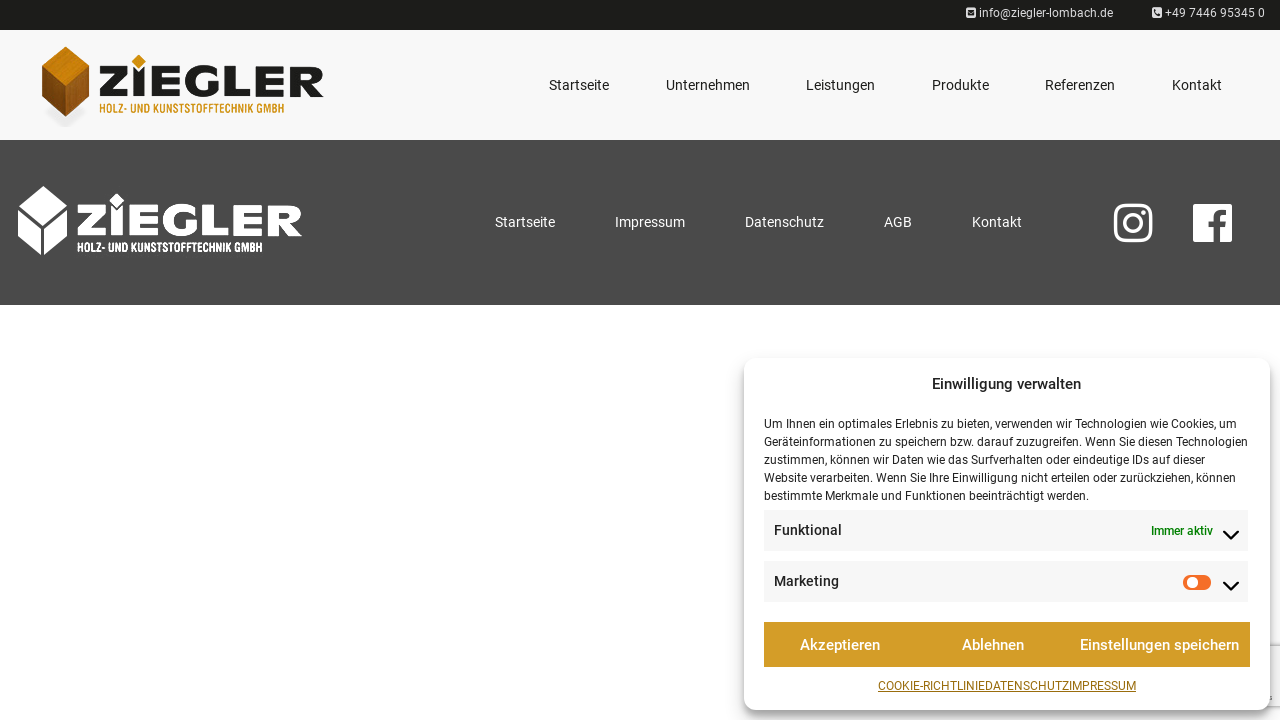

--- FILE ---
content_type: text/html; charset=utf-8
request_url: https://www.google.com/recaptcha/api2/anchor?ar=1&k=6LcfgqsUAAAAANHnyoPoV29bKZx4iUUx0Tt_tQz5&co=aHR0cHM6Ly96aWVnbGVyLWxvbWJhY2guZGU6NDQz&hl=en&v=9TiwnJFHeuIw_s0wSd3fiKfN&size=invisible&anchor-ms=20000&execute-ms=30000&cb=muvq46uu9bzz
body_size: 48189
content:
<!DOCTYPE HTML><html dir="ltr" lang="en"><head><meta http-equiv="Content-Type" content="text/html; charset=UTF-8">
<meta http-equiv="X-UA-Compatible" content="IE=edge">
<title>reCAPTCHA</title>
<style type="text/css">
/* cyrillic-ext */
@font-face {
  font-family: 'Roboto';
  font-style: normal;
  font-weight: 400;
  font-stretch: 100%;
  src: url(//fonts.gstatic.com/s/roboto/v48/KFO7CnqEu92Fr1ME7kSn66aGLdTylUAMa3GUBHMdazTgWw.woff2) format('woff2');
  unicode-range: U+0460-052F, U+1C80-1C8A, U+20B4, U+2DE0-2DFF, U+A640-A69F, U+FE2E-FE2F;
}
/* cyrillic */
@font-face {
  font-family: 'Roboto';
  font-style: normal;
  font-weight: 400;
  font-stretch: 100%;
  src: url(//fonts.gstatic.com/s/roboto/v48/KFO7CnqEu92Fr1ME7kSn66aGLdTylUAMa3iUBHMdazTgWw.woff2) format('woff2');
  unicode-range: U+0301, U+0400-045F, U+0490-0491, U+04B0-04B1, U+2116;
}
/* greek-ext */
@font-face {
  font-family: 'Roboto';
  font-style: normal;
  font-weight: 400;
  font-stretch: 100%;
  src: url(//fonts.gstatic.com/s/roboto/v48/KFO7CnqEu92Fr1ME7kSn66aGLdTylUAMa3CUBHMdazTgWw.woff2) format('woff2');
  unicode-range: U+1F00-1FFF;
}
/* greek */
@font-face {
  font-family: 'Roboto';
  font-style: normal;
  font-weight: 400;
  font-stretch: 100%;
  src: url(//fonts.gstatic.com/s/roboto/v48/KFO7CnqEu92Fr1ME7kSn66aGLdTylUAMa3-UBHMdazTgWw.woff2) format('woff2');
  unicode-range: U+0370-0377, U+037A-037F, U+0384-038A, U+038C, U+038E-03A1, U+03A3-03FF;
}
/* math */
@font-face {
  font-family: 'Roboto';
  font-style: normal;
  font-weight: 400;
  font-stretch: 100%;
  src: url(//fonts.gstatic.com/s/roboto/v48/KFO7CnqEu92Fr1ME7kSn66aGLdTylUAMawCUBHMdazTgWw.woff2) format('woff2');
  unicode-range: U+0302-0303, U+0305, U+0307-0308, U+0310, U+0312, U+0315, U+031A, U+0326-0327, U+032C, U+032F-0330, U+0332-0333, U+0338, U+033A, U+0346, U+034D, U+0391-03A1, U+03A3-03A9, U+03B1-03C9, U+03D1, U+03D5-03D6, U+03F0-03F1, U+03F4-03F5, U+2016-2017, U+2034-2038, U+203C, U+2040, U+2043, U+2047, U+2050, U+2057, U+205F, U+2070-2071, U+2074-208E, U+2090-209C, U+20D0-20DC, U+20E1, U+20E5-20EF, U+2100-2112, U+2114-2115, U+2117-2121, U+2123-214F, U+2190, U+2192, U+2194-21AE, U+21B0-21E5, U+21F1-21F2, U+21F4-2211, U+2213-2214, U+2216-22FF, U+2308-230B, U+2310, U+2319, U+231C-2321, U+2336-237A, U+237C, U+2395, U+239B-23B7, U+23D0, U+23DC-23E1, U+2474-2475, U+25AF, U+25B3, U+25B7, U+25BD, U+25C1, U+25CA, U+25CC, U+25FB, U+266D-266F, U+27C0-27FF, U+2900-2AFF, U+2B0E-2B11, U+2B30-2B4C, U+2BFE, U+3030, U+FF5B, U+FF5D, U+1D400-1D7FF, U+1EE00-1EEFF;
}
/* symbols */
@font-face {
  font-family: 'Roboto';
  font-style: normal;
  font-weight: 400;
  font-stretch: 100%;
  src: url(//fonts.gstatic.com/s/roboto/v48/KFO7CnqEu92Fr1ME7kSn66aGLdTylUAMaxKUBHMdazTgWw.woff2) format('woff2');
  unicode-range: U+0001-000C, U+000E-001F, U+007F-009F, U+20DD-20E0, U+20E2-20E4, U+2150-218F, U+2190, U+2192, U+2194-2199, U+21AF, U+21E6-21F0, U+21F3, U+2218-2219, U+2299, U+22C4-22C6, U+2300-243F, U+2440-244A, U+2460-24FF, U+25A0-27BF, U+2800-28FF, U+2921-2922, U+2981, U+29BF, U+29EB, U+2B00-2BFF, U+4DC0-4DFF, U+FFF9-FFFB, U+10140-1018E, U+10190-1019C, U+101A0, U+101D0-101FD, U+102E0-102FB, U+10E60-10E7E, U+1D2C0-1D2D3, U+1D2E0-1D37F, U+1F000-1F0FF, U+1F100-1F1AD, U+1F1E6-1F1FF, U+1F30D-1F30F, U+1F315, U+1F31C, U+1F31E, U+1F320-1F32C, U+1F336, U+1F378, U+1F37D, U+1F382, U+1F393-1F39F, U+1F3A7-1F3A8, U+1F3AC-1F3AF, U+1F3C2, U+1F3C4-1F3C6, U+1F3CA-1F3CE, U+1F3D4-1F3E0, U+1F3ED, U+1F3F1-1F3F3, U+1F3F5-1F3F7, U+1F408, U+1F415, U+1F41F, U+1F426, U+1F43F, U+1F441-1F442, U+1F444, U+1F446-1F449, U+1F44C-1F44E, U+1F453, U+1F46A, U+1F47D, U+1F4A3, U+1F4B0, U+1F4B3, U+1F4B9, U+1F4BB, U+1F4BF, U+1F4C8-1F4CB, U+1F4D6, U+1F4DA, U+1F4DF, U+1F4E3-1F4E6, U+1F4EA-1F4ED, U+1F4F7, U+1F4F9-1F4FB, U+1F4FD-1F4FE, U+1F503, U+1F507-1F50B, U+1F50D, U+1F512-1F513, U+1F53E-1F54A, U+1F54F-1F5FA, U+1F610, U+1F650-1F67F, U+1F687, U+1F68D, U+1F691, U+1F694, U+1F698, U+1F6AD, U+1F6B2, U+1F6B9-1F6BA, U+1F6BC, U+1F6C6-1F6CF, U+1F6D3-1F6D7, U+1F6E0-1F6EA, U+1F6F0-1F6F3, U+1F6F7-1F6FC, U+1F700-1F7FF, U+1F800-1F80B, U+1F810-1F847, U+1F850-1F859, U+1F860-1F887, U+1F890-1F8AD, U+1F8B0-1F8BB, U+1F8C0-1F8C1, U+1F900-1F90B, U+1F93B, U+1F946, U+1F984, U+1F996, U+1F9E9, U+1FA00-1FA6F, U+1FA70-1FA7C, U+1FA80-1FA89, U+1FA8F-1FAC6, U+1FACE-1FADC, U+1FADF-1FAE9, U+1FAF0-1FAF8, U+1FB00-1FBFF;
}
/* vietnamese */
@font-face {
  font-family: 'Roboto';
  font-style: normal;
  font-weight: 400;
  font-stretch: 100%;
  src: url(//fonts.gstatic.com/s/roboto/v48/KFO7CnqEu92Fr1ME7kSn66aGLdTylUAMa3OUBHMdazTgWw.woff2) format('woff2');
  unicode-range: U+0102-0103, U+0110-0111, U+0128-0129, U+0168-0169, U+01A0-01A1, U+01AF-01B0, U+0300-0301, U+0303-0304, U+0308-0309, U+0323, U+0329, U+1EA0-1EF9, U+20AB;
}
/* latin-ext */
@font-face {
  font-family: 'Roboto';
  font-style: normal;
  font-weight: 400;
  font-stretch: 100%;
  src: url(//fonts.gstatic.com/s/roboto/v48/KFO7CnqEu92Fr1ME7kSn66aGLdTylUAMa3KUBHMdazTgWw.woff2) format('woff2');
  unicode-range: U+0100-02BA, U+02BD-02C5, U+02C7-02CC, U+02CE-02D7, U+02DD-02FF, U+0304, U+0308, U+0329, U+1D00-1DBF, U+1E00-1E9F, U+1EF2-1EFF, U+2020, U+20A0-20AB, U+20AD-20C0, U+2113, U+2C60-2C7F, U+A720-A7FF;
}
/* latin */
@font-face {
  font-family: 'Roboto';
  font-style: normal;
  font-weight: 400;
  font-stretch: 100%;
  src: url(//fonts.gstatic.com/s/roboto/v48/KFO7CnqEu92Fr1ME7kSn66aGLdTylUAMa3yUBHMdazQ.woff2) format('woff2');
  unicode-range: U+0000-00FF, U+0131, U+0152-0153, U+02BB-02BC, U+02C6, U+02DA, U+02DC, U+0304, U+0308, U+0329, U+2000-206F, U+20AC, U+2122, U+2191, U+2193, U+2212, U+2215, U+FEFF, U+FFFD;
}
/* cyrillic-ext */
@font-face {
  font-family: 'Roboto';
  font-style: normal;
  font-weight: 500;
  font-stretch: 100%;
  src: url(//fonts.gstatic.com/s/roboto/v48/KFO7CnqEu92Fr1ME7kSn66aGLdTylUAMa3GUBHMdazTgWw.woff2) format('woff2');
  unicode-range: U+0460-052F, U+1C80-1C8A, U+20B4, U+2DE0-2DFF, U+A640-A69F, U+FE2E-FE2F;
}
/* cyrillic */
@font-face {
  font-family: 'Roboto';
  font-style: normal;
  font-weight: 500;
  font-stretch: 100%;
  src: url(//fonts.gstatic.com/s/roboto/v48/KFO7CnqEu92Fr1ME7kSn66aGLdTylUAMa3iUBHMdazTgWw.woff2) format('woff2');
  unicode-range: U+0301, U+0400-045F, U+0490-0491, U+04B0-04B1, U+2116;
}
/* greek-ext */
@font-face {
  font-family: 'Roboto';
  font-style: normal;
  font-weight: 500;
  font-stretch: 100%;
  src: url(//fonts.gstatic.com/s/roboto/v48/KFO7CnqEu92Fr1ME7kSn66aGLdTylUAMa3CUBHMdazTgWw.woff2) format('woff2');
  unicode-range: U+1F00-1FFF;
}
/* greek */
@font-face {
  font-family: 'Roboto';
  font-style: normal;
  font-weight: 500;
  font-stretch: 100%;
  src: url(//fonts.gstatic.com/s/roboto/v48/KFO7CnqEu92Fr1ME7kSn66aGLdTylUAMa3-UBHMdazTgWw.woff2) format('woff2');
  unicode-range: U+0370-0377, U+037A-037F, U+0384-038A, U+038C, U+038E-03A1, U+03A3-03FF;
}
/* math */
@font-face {
  font-family: 'Roboto';
  font-style: normal;
  font-weight: 500;
  font-stretch: 100%;
  src: url(//fonts.gstatic.com/s/roboto/v48/KFO7CnqEu92Fr1ME7kSn66aGLdTylUAMawCUBHMdazTgWw.woff2) format('woff2');
  unicode-range: U+0302-0303, U+0305, U+0307-0308, U+0310, U+0312, U+0315, U+031A, U+0326-0327, U+032C, U+032F-0330, U+0332-0333, U+0338, U+033A, U+0346, U+034D, U+0391-03A1, U+03A3-03A9, U+03B1-03C9, U+03D1, U+03D5-03D6, U+03F0-03F1, U+03F4-03F5, U+2016-2017, U+2034-2038, U+203C, U+2040, U+2043, U+2047, U+2050, U+2057, U+205F, U+2070-2071, U+2074-208E, U+2090-209C, U+20D0-20DC, U+20E1, U+20E5-20EF, U+2100-2112, U+2114-2115, U+2117-2121, U+2123-214F, U+2190, U+2192, U+2194-21AE, U+21B0-21E5, U+21F1-21F2, U+21F4-2211, U+2213-2214, U+2216-22FF, U+2308-230B, U+2310, U+2319, U+231C-2321, U+2336-237A, U+237C, U+2395, U+239B-23B7, U+23D0, U+23DC-23E1, U+2474-2475, U+25AF, U+25B3, U+25B7, U+25BD, U+25C1, U+25CA, U+25CC, U+25FB, U+266D-266F, U+27C0-27FF, U+2900-2AFF, U+2B0E-2B11, U+2B30-2B4C, U+2BFE, U+3030, U+FF5B, U+FF5D, U+1D400-1D7FF, U+1EE00-1EEFF;
}
/* symbols */
@font-face {
  font-family: 'Roboto';
  font-style: normal;
  font-weight: 500;
  font-stretch: 100%;
  src: url(//fonts.gstatic.com/s/roboto/v48/KFO7CnqEu92Fr1ME7kSn66aGLdTylUAMaxKUBHMdazTgWw.woff2) format('woff2');
  unicode-range: U+0001-000C, U+000E-001F, U+007F-009F, U+20DD-20E0, U+20E2-20E4, U+2150-218F, U+2190, U+2192, U+2194-2199, U+21AF, U+21E6-21F0, U+21F3, U+2218-2219, U+2299, U+22C4-22C6, U+2300-243F, U+2440-244A, U+2460-24FF, U+25A0-27BF, U+2800-28FF, U+2921-2922, U+2981, U+29BF, U+29EB, U+2B00-2BFF, U+4DC0-4DFF, U+FFF9-FFFB, U+10140-1018E, U+10190-1019C, U+101A0, U+101D0-101FD, U+102E0-102FB, U+10E60-10E7E, U+1D2C0-1D2D3, U+1D2E0-1D37F, U+1F000-1F0FF, U+1F100-1F1AD, U+1F1E6-1F1FF, U+1F30D-1F30F, U+1F315, U+1F31C, U+1F31E, U+1F320-1F32C, U+1F336, U+1F378, U+1F37D, U+1F382, U+1F393-1F39F, U+1F3A7-1F3A8, U+1F3AC-1F3AF, U+1F3C2, U+1F3C4-1F3C6, U+1F3CA-1F3CE, U+1F3D4-1F3E0, U+1F3ED, U+1F3F1-1F3F3, U+1F3F5-1F3F7, U+1F408, U+1F415, U+1F41F, U+1F426, U+1F43F, U+1F441-1F442, U+1F444, U+1F446-1F449, U+1F44C-1F44E, U+1F453, U+1F46A, U+1F47D, U+1F4A3, U+1F4B0, U+1F4B3, U+1F4B9, U+1F4BB, U+1F4BF, U+1F4C8-1F4CB, U+1F4D6, U+1F4DA, U+1F4DF, U+1F4E3-1F4E6, U+1F4EA-1F4ED, U+1F4F7, U+1F4F9-1F4FB, U+1F4FD-1F4FE, U+1F503, U+1F507-1F50B, U+1F50D, U+1F512-1F513, U+1F53E-1F54A, U+1F54F-1F5FA, U+1F610, U+1F650-1F67F, U+1F687, U+1F68D, U+1F691, U+1F694, U+1F698, U+1F6AD, U+1F6B2, U+1F6B9-1F6BA, U+1F6BC, U+1F6C6-1F6CF, U+1F6D3-1F6D7, U+1F6E0-1F6EA, U+1F6F0-1F6F3, U+1F6F7-1F6FC, U+1F700-1F7FF, U+1F800-1F80B, U+1F810-1F847, U+1F850-1F859, U+1F860-1F887, U+1F890-1F8AD, U+1F8B0-1F8BB, U+1F8C0-1F8C1, U+1F900-1F90B, U+1F93B, U+1F946, U+1F984, U+1F996, U+1F9E9, U+1FA00-1FA6F, U+1FA70-1FA7C, U+1FA80-1FA89, U+1FA8F-1FAC6, U+1FACE-1FADC, U+1FADF-1FAE9, U+1FAF0-1FAF8, U+1FB00-1FBFF;
}
/* vietnamese */
@font-face {
  font-family: 'Roboto';
  font-style: normal;
  font-weight: 500;
  font-stretch: 100%;
  src: url(//fonts.gstatic.com/s/roboto/v48/KFO7CnqEu92Fr1ME7kSn66aGLdTylUAMa3OUBHMdazTgWw.woff2) format('woff2');
  unicode-range: U+0102-0103, U+0110-0111, U+0128-0129, U+0168-0169, U+01A0-01A1, U+01AF-01B0, U+0300-0301, U+0303-0304, U+0308-0309, U+0323, U+0329, U+1EA0-1EF9, U+20AB;
}
/* latin-ext */
@font-face {
  font-family: 'Roboto';
  font-style: normal;
  font-weight: 500;
  font-stretch: 100%;
  src: url(//fonts.gstatic.com/s/roboto/v48/KFO7CnqEu92Fr1ME7kSn66aGLdTylUAMa3KUBHMdazTgWw.woff2) format('woff2');
  unicode-range: U+0100-02BA, U+02BD-02C5, U+02C7-02CC, U+02CE-02D7, U+02DD-02FF, U+0304, U+0308, U+0329, U+1D00-1DBF, U+1E00-1E9F, U+1EF2-1EFF, U+2020, U+20A0-20AB, U+20AD-20C0, U+2113, U+2C60-2C7F, U+A720-A7FF;
}
/* latin */
@font-face {
  font-family: 'Roboto';
  font-style: normal;
  font-weight: 500;
  font-stretch: 100%;
  src: url(//fonts.gstatic.com/s/roboto/v48/KFO7CnqEu92Fr1ME7kSn66aGLdTylUAMa3yUBHMdazQ.woff2) format('woff2');
  unicode-range: U+0000-00FF, U+0131, U+0152-0153, U+02BB-02BC, U+02C6, U+02DA, U+02DC, U+0304, U+0308, U+0329, U+2000-206F, U+20AC, U+2122, U+2191, U+2193, U+2212, U+2215, U+FEFF, U+FFFD;
}
/* cyrillic-ext */
@font-face {
  font-family: 'Roboto';
  font-style: normal;
  font-weight: 900;
  font-stretch: 100%;
  src: url(//fonts.gstatic.com/s/roboto/v48/KFO7CnqEu92Fr1ME7kSn66aGLdTylUAMa3GUBHMdazTgWw.woff2) format('woff2');
  unicode-range: U+0460-052F, U+1C80-1C8A, U+20B4, U+2DE0-2DFF, U+A640-A69F, U+FE2E-FE2F;
}
/* cyrillic */
@font-face {
  font-family: 'Roboto';
  font-style: normal;
  font-weight: 900;
  font-stretch: 100%;
  src: url(//fonts.gstatic.com/s/roboto/v48/KFO7CnqEu92Fr1ME7kSn66aGLdTylUAMa3iUBHMdazTgWw.woff2) format('woff2');
  unicode-range: U+0301, U+0400-045F, U+0490-0491, U+04B0-04B1, U+2116;
}
/* greek-ext */
@font-face {
  font-family: 'Roboto';
  font-style: normal;
  font-weight: 900;
  font-stretch: 100%;
  src: url(//fonts.gstatic.com/s/roboto/v48/KFO7CnqEu92Fr1ME7kSn66aGLdTylUAMa3CUBHMdazTgWw.woff2) format('woff2');
  unicode-range: U+1F00-1FFF;
}
/* greek */
@font-face {
  font-family: 'Roboto';
  font-style: normal;
  font-weight: 900;
  font-stretch: 100%;
  src: url(//fonts.gstatic.com/s/roboto/v48/KFO7CnqEu92Fr1ME7kSn66aGLdTylUAMa3-UBHMdazTgWw.woff2) format('woff2');
  unicode-range: U+0370-0377, U+037A-037F, U+0384-038A, U+038C, U+038E-03A1, U+03A3-03FF;
}
/* math */
@font-face {
  font-family: 'Roboto';
  font-style: normal;
  font-weight: 900;
  font-stretch: 100%;
  src: url(//fonts.gstatic.com/s/roboto/v48/KFO7CnqEu92Fr1ME7kSn66aGLdTylUAMawCUBHMdazTgWw.woff2) format('woff2');
  unicode-range: U+0302-0303, U+0305, U+0307-0308, U+0310, U+0312, U+0315, U+031A, U+0326-0327, U+032C, U+032F-0330, U+0332-0333, U+0338, U+033A, U+0346, U+034D, U+0391-03A1, U+03A3-03A9, U+03B1-03C9, U+03D1, U+03D5-03D6, U+03F0-03F1, U+03F4-03F5, U+2016-2017, U+2034-2038, U+203C, U+2040, U+2043, U+2047, U+2050, U+2057, U+205F, U+2070-2071, U+2074-208E, U+2090-209C, U+20D0-20DC, U+20E1, U+20E5-20EF, U+2100-2112, U+2114-2115, U+2117-2121, U+2123-214F, U+2190, U+2192, U+2194-21AE, U+21B0-21E5, U+21F1-21F2, U+21F4-2211, U+2213-2214, U+2216-22FF, U+2308-230B, U+2310, U+2319, U+231C-2321, U+2336-237A, U+237C, U+2395, U+239B-23B7, U+23D0, U+23DC-23E1, U+2474-2475, U+25AF, U+25B3, U+25B7, U+25BD, U+25C1, U+25CA, U+25CC, U+25FB, U+266D-266F, U+27C0-27FF, U+2900-2AFF, U+2B0E-2B11, U+2B30-2B4C, U+2BFE, U+3030, U+FF5B, U+FF5D, U+1D400-1D7FF, U+1EE00-1EEFF;
}
/* symbols */
@font-face {
  font-family: 'Roboto';
  font-style: normal;
  font-weight: 900;
  font-stretch: 100%;
  src: url(//fonts.gstatic.com/s/roboto/v48/KFO7CnqEu92Fr1ME7kSn66aGLdTylUAMaxKUBHMdazTgWw.woff2) format('woff2');
  unicode-range: U+0001-000C, U+000E-001F, U+007F-009F, U+20DD-20E0, U+20E2-20E4, U+2150-218F, U+2190, U+2192, U+2194-2199, U+21AF, U+21E6-21F0, U+21F3, U+2218-2219, U+2299, U+22C4-22C6, U+2300-243F, U+2440-244A, U+2460-24FF, U+25A0-27BF, U+2800-28FF, U+2921-2922, U+2981, U+29BF, U+29EB, U+2B00-2BFF, U+4DC0-4DFF, U+FFF9-FFFB, U+10140-1018E, U+10190-1019C, U+101A0, U+101D0-101FD, U+102E0-102FB, U+10E60-10E7E, U+1D2C0-1D2D3, U+1D2E0-1D37F, U+1F000-1F0FF, U+1F100-1F1AD, U+1F1E6-1F1FF, U+1F30D-1F30F, U+1F315, U+1F31C, U+1F31E, U+1F320-1F32C, U+1F336, U+1F378, U+1F37D, U+1F382, U+1F393-1F39F, U+1F3A7-1F3A8, U+1F3AC-1F3AF, U+1F3C2, U+1F3C4-1F3C6, U+1F3CA-1F3CE, U+1F3D4-1F3E0, U+1F3ED, U+1F3F1-1F3F3, U+1F3F5-1F3F7, U+1F408, U+1F415, U+1F41F, U+1F426, U+1F43F, U+1F441-1F442, U+1F444, U+1F446-1F449, U+1F44C-1F44E, U+1F453, U+1F46A, U+1F47D, U+1F4A3, U+1F4B0, U+1F4B3, U+1F4B9, U+1F4BB, U+1F4BF, U+1F4C8-1F4CB, U+1F4D6, U+1F4DA, U+1F4DF, U+1F4E3-1F4E6, U+1F4EA-1F4ED, U+1F4F7, U+1F4F9-1F4FB, U+1F4FD-1F4FE, U+1F503, U+1F507-1F50B, U+1F50D, U+1F512-1F513, U+1F53E-1F54A, U+1F54F-1F5FA, U+1F610, U+1F650-1F67F, U+1F687, U+1F68D, U+1F691, U+1F694, U+1F698, U+1F6AD, U+1F6B2, U+1F6B9-1F6BA, U+1F6BC, U+1F6C6-1F6CF, U+1F6D3-1F6D7, U+1F6E0-1F6EA, U+1F6F0-1F6F3, U+1F6F7-1F6FC, U+1F700-1F7FF, U+1F800-1F80B, U+1F810-1F847, U+1F850-1F859, U+1F860-1F887, U+1F890-1F8AD, U+1F8B0-1F8BB, U+1F8C0-1F8C1, U+1F900-1F90B, U+1F93B, U+1F946, U+1F984, U+1F996, U+1F9E9, U+1FA00-1FA6F, U+1FA70-1FA7C, U+1FA80-1FA89, U+1FA8F-1FAC6, U+1FACE-1FADC, U+1FADF-1FAE9, U+1FAF0-1FAF8, U+1FB00-1FBFF;
}
/* vietnamese */
@font-face {
  font-family: 'Roboto';
  font-style: normal;
  font-weight: 900;
  font-stretch: 100%;
  src: url(//fonts.gstatic.com/s/roboto/v48/KFO7CnqEu92Fr1ME7kSn66aGLdTylUAMa3OUBHMdazTgWw.woff2) format('woff2');
  unicode-range: U+0102-0103, U+0110-0111, U+0128-0129, U+0168-0169, U+01A0-01A1, U+01AF-01B0, U+0300-0301, U+0303-0304, U+0308-0309, U+0323, U+0329, U+1EA0-1EF9, U+20AB;
}
/* latin-ext */
@font-face {
  font-family: 'Roboto';
  font-style: normal;
  font-weight: 900;
  font-stretch: 100%;
  src: url(//fonts.gstatic.com/s/roboto/v48/KFO7CnqEu92Fr1ME7kSn66aGLdTylUAMa3KUBHMdazTgWw.woff2) format('woff2');
  unicode-range: U+0100-02BA, U+02BD-02C5, U+02C7-02CC, U+02CE-02D7, U+02DD-02FF, U+0304, U+0308, U+0329, U+1D00-1DBF, U+1E00-1E9F, U+1EF2-1EFF, U+2020, U+20A0-20AB, U+20AD-20C0, U+2113, U+2C60-2C7F, U+A720-A7FF;
}
/* latin */
@font-face {
  font-family: 'Roboto';
  font-style: normal;
  font-weight: 900;
  font-stretch: 100%;
  src: url(//fonts.gstatic.com/s/roboto/v48/KFO7CnqEu92Fr1ME7kSn66aGLdTylUAMa3yUBHMdazQ.woff2) format('woff2');
  unicode-range: U+0000-00FF, U+0131, U+0152-0153, U+02BB-02BC, U+02C6, U+02DA, U+02DC, U+0304, U+0308, U+0329, U+2000-206F, U+20AC, U+2122, U+2191, U+2193, U+2212, U+2215, U+FEFF, U+FFFD;
}

</style>
<link rel="stylesheet" type="text/css" href="https://www.gstatic.com/recaptcha/releases/9TiwnJFHeuIw_s0wSd3fiKfN/styles__ltr.css">
<script nonce="7KS0ek3AaQHGZRQSRD9fYA" type="text/javascript">window['__recaptcha_api'] = 'https://www.google.com/recaptcha/api2/';</script>
<script type="text/javascript" src="https://www.gstatic.com/recaptcha/releases/9TiwnJFHeuIw_s0wSd3fiKfN/recaptcha__en.js" nonce="7KS0ek3AaQHGZRQSRD9fYA">
      
    </script></head>
<body><div id="rc-anchor-alert" class="rc-anchor-alert"></div>
<input type="hidden" id="recaptcha-token" value="[base64]">
<script type="text/javascript" nonce="7KS0ek3AaQHGZRQSRD9fYA">
      recaptcha.anchor.Main.init("[\x22ainput\x22,[\x22bgdata\x22,\x22\x22,\[base64]/[base64]/[base64]/KE4oMTI0LHYsdi5HKSxMWihsLHYpKTpOKDEyNCx2LGwpLFYpLHYpLFQpKSxGKDE3MSx2KX0scjc9ZnVuY3Rpb24obCl7cmV0dXJuIGx9LEM9ZnVuY3Rpb24obCxWLHYpe04odixsLFYpLFZbYWtdPTI3OTZ9LG49ZnVuY3Rpb24obCxWKXtWLlg9KChWLlg/[base64]/[base64]/[base64]/[base64]/[base64]/[base64]/[base64]/[base64]/[base64]/[base64]/[base64]\\u003d\x22,\[base64]\\u003d\x22,\[base64]/Z8OxAMKrw7LDmsORwr7DjA/[base64]/[base64]/Dql5wA8KGw6TCvsOuUCDDksOqUMO6w7bDjMK4LMOKSsOSwqfDq20Pw4E0wqnDrltXTsKRRSh0w7zClD3CucOHWcOvXcOvw5vCp8OLRMKkwrXDnMOnwoBNZkMowqnCisK7w5tKfsOWUsKpwolXXsKPwqFaw67CucOwc8Opw7TDsMKzMUTDmg/Di8Kew7jCvcKJa0twEsOWRsOrwpkewpQwMFMkBD9IwqzCh1jCq8K5cTXDs0vClGkYVHXDiy4FC8KgSMOFEFzCjUvDsMKdwrVlwrMFLgTCtsKOw5oDDELCthLDuEV5JMO/w5fDsQpPw7LCh8OQNGUnw5vCvMOKcU3CrF8Lw59QV8KcbMKTw7XDmEPDv8Kdwp7Cu8KxwppYbsOAwq7CnAk4w7zDjcOHcg/CnQg7IyLCjFDDiMOCw6tkIhLDlmDDh8OTwoQVwr/[base64]/CiMOJZcKNw7bCokXCjGsOHCsNRnzDrMKEwqHDq0k1Y8OiBsKBw53DjsOxBcO4w5oIDMOqwp8awq1Fwq3CksOjEMKjwpbDmsK+HcOzw6fDscOAw6/DnHXDmQJIw5VuD8KvwpXChMK/[base64]/[base64]/w7MzJXwQwr/CiX3Dg2MWZMKoZTvCpcOTDHxEKX/DkcOcwo3CgyohdMOcw5bCghN2O3vDiwbDr3ENwqxFB8K3w6zCrcKMKS8sw4zChRvCojZSwqoMw77CmXcWTTkSwpDCj8KeEsKuNDnCk2TDmMKOwozDlkthccKSQF7Dph7Cv8ObwrZAbRXCi8K1RjY/[base64]/w7fCqjMxw63Cm8OOYTrDlxzDqcKJw73CjTDDkFh/[base64]/Dj8KBSMKCIxjDosOewq0PYmnDnR7CtsKAUAUsw7l/w6BKw4UKwrPCoMKrY8K0w6bDmsOKCCInwqp5w4xAM8KJN1s0woBdw6PCusOVWzdYK8OLworCqMOFw7LDnTsPPcOsNcKvXyk/d3nCrFIBw7/DhcO/wqXDhsKyw4jDncKSwp0bwpPDsDYuwqY+ORlVS8KLwpPDmGbCpBvCtjNPw43CiMO3JRrCvypJXnvCnVHCsWI6wqdXwp3Dm8Kpw6XCrlXDisOawq/[base64]/[base64]/CuxjCmHZkMnDDlTvDniDCicO+NcKyQhF8CX3Dh8O0HV7CtcK8w7PDrcKmGngTw6TDkyzCt8O/[base64]/Dm1Qvw4YiSMK3d1rDqh8yey0KYsKGwrLCtBFnw6/Do8Omw47DrHBBHX0Qw6zCqGjDtV8tIiRBBMK3wrkCMMOEw7jDm1VXEMKTwobCh8KcNMOxXcOJwpobVMOvBiYnecOzw53CpcK4wrd5w7kNXG7Clw3DjcKsw67DicORLDN7UiArS1DDpW/[base64]/CsnEIdcKLwpFzw6hiwrfDocOfwprCm8OYIcO+ehvDm8OywpbDoXt7wq8OZMKCw5RzB8OXH17CqVTCkQ4lAsK4a1LDtcKpwqjCjy/DoijCg8KLQHFrwr/CsgfCqXrChDArLMKnYMOWNFnDtcKkwqbDvsK4VQ/Cni8eWcOSPcOnwqFQw5/CucOUEcKHw4rCkHXCugbCmnBST8KgWzZ2w5XCgiFDTsO5wp3ChH3DrxFMwqxrwqsuCUHDt2vDp1fDuz/Dll7CkjTCq8OzwopNw6ZDw5DCqEhswphxw6HCmn7DvMKdw77CnMOBWMO3wr9NTB00wpbCv8OWw5MVw7LCtsOVMTfDuxLDhxLChsO3R8OHw5Mvw5xCwrlVw6Faw4ULw5TDksKAVsOwwr/DrMK7Q8K0ZsKpH8OJEMOlw6DCjXQyw447woI8wq/DpGXDh2nDixXDoE/[base64]/[base64]/wrR3wrfDhT/DjcKheinDuQbCmsOHw7tqYCnDnkMewrokw4MKGWTDh8ODw6lvBEzCu8KsZiXDtmVLwqfCgGbDtBPDnip/woLDuhXDvR1iAGBaw4/CnD3CkMKudgpxMsOKGHrCvMOhw6vDmzHCjcKybXpQw7Bqw4NUSArCvyHDi8ODw70rw7fCkQLDngh/wovDnQNhB2U8w5oOwpfDrsK2w7Iow4JaWMOcbU8DGQ4aRi7CsMKzw5QtwpUdw5bDhsOtcsKqdcKMDEvChHPDpMOPPRgzPUVKw7dIJT3DjcKiesOqwo/DhlfCkMKNw4fDr8KKwo7Dly7Ch8K2ckPDgcKJwoLDlsOjw7/[base64]/KsKkBWLCsjLDiMO/w6XDicKfexTClcKVMybDvS0VeMKVwqXCvcKlw48SH3VITG/[base64]/Dl2M+Lx5Sw752w50bw4fDpiJdUWdBJ37DhcKew4JfSD8eL8KRwr3DrDzCp8O+MXzDowtZCSFWwqLCpTkAwqolQWfCicO3w4zCsDvDnQ/Dsxdew6fDssKSwocMw444PlLCv8KYwq7DtMKlHMKcJcOtwoFJwoo9cwTDhMK+wpjCjgg6e3HCl8OIbsO3w4pFworDun0cT8KJOsK/eV3DnW0DEELDr1PDosO1wpQQdsK0fsKOwpx8EcK5fMOBw6XCkyTDk8OVw4d2QMOFaGo7NMK3wrrCoMOPw5/Csnt4w754wp/Co1YZKhxjw4jDmADDpFVXSDcbEjlSw7bClzpiDwFyXsO7w60Iw6nDlsONbcOLwq92F8KyDcKVbVhow5/DsgzDrsKCwofCgmjDg1bDlz4zTG81NBIZCsK2wpZ1w4x9NQlSw6HCjRscw7jDmF80wr4/[base64]/[base64]/[base64]/CuSFSbUVuwolRw5chw7XCvMO5wqPCgcOVw5YjXBbCrl4vw4nCgMKFWwFiw6xdw7B9w7nCi8KIw6vDk8OGYisWwpMxwr1ZYA3CpMO8w54rwrlGwq5jZRTDj8K1KAw5CzTDqsKaEcOowqbDgMOwWMKDw6d8FsKjwrgSwpvCo8KUeGNdwoEAw5lkwp0tw7/[base64]/[base64]/PMKYw4ZOOFbCnCvDsC3CjXbDrsOOQg3CpsOhJsKAw695c8KvOEzCh8KEKwEEVMK7Gxdgw5FKU8KQZzDDrMOfwoLCozBdc8K6RB8dwqUOw7DCkMOBAcKnR8KIw7VXwonCisK1w6XDvWIDDcKrwr9Iwp/Ct30uw4fDhmPCgsKLwpoawprDmwvDuThhw55WEMKsw6zCvBPDkcKnwpHDksOZw7AwFMOOwo8cLMK7VcO0Q8KKwqLDsyNlw7ZlS0EuAmk3VzvDq8K/Mh7CssO0Z8Oww4HCgh/Dn8KYcA0UDMOlT2QQTsOFES7DlwQcbcK6w5HClcKQPEvDiTvDv8OBwpnCjMKpecKnw6TCjynCh8KPw4hOwqQsNC7Dji4awr1gwoZBIVl/wpzClsK3OcKbS3zDtmQBwqXDjcOqw7LDoklGw4rDm8KlZ8KUfjZhcl3Dh1QJecKywojComw+EBt2fQnDjBfDjx4Iw7dCMVvDoQHDpHFdA8Oiw6PCmXDDmcOFSW9Bw6s6VUpsw53Dv8OOw4gYwpsIw51Aw7rDsgwLfVHCiFIqb8KVH8K+wr/Dp2LCmhXCvGAPAMKzwoVZJjjDkMOww4XCgDTCtcOaw4fDsWVMAg7DtDfDsMKJw6Rfw6HCr39vwpHDuGkRw4bDmWQSL8KQScKZfcK6wrgPwqrCosO/IyXDq0zCjW3CohnDsh/DkSLCvFTCgsKjL8ORIcKCIsOdB37CliJlworCpzczHnM3Fi7DtWbCgCPCp8K+YGBWw6dQwpIMwoTDucOLRxwNw7bDvMOlwozDmsK+w67Do8OHUQPCrS8LIMKvwrnDlEIzwpxXZFHCi3k2w77CgcKLOB/[base64]/[base64]/wr1xaMOUTGVKw7FxwovCiEkHw77CicKmEQIgeSHCiyPCscO8worCmcKLwoYWCAx9w5PDpiXCjMKgYUlEwofChMKZw7UxG3oow4nDm3bCicKNwrUBXMKxZMKiwpLDrDDDkMOCwoR4wrkxB8O8w6QuScOTw73CjsK4wpPCmG/Dt8K/[base64]/CksOVUMKGB0hTUMO8w6JJw7DDjcOyLsKocEzDhU3Cl8KVKMOFEMKew5Yzw7HClCooS8KSw7Acwoxtwo0Dw4Naw7MNwpPDnsKzA0DDjFNdZiTCkknCuR0yficKwos1w5XDksOFwpErWsKpahd/P8KWL8KAT8KGwqZtwpRLZcOkHE9JwrDCj8OhwrHCoCtIcT3CjwBTesKGTkfCmVzDr1DDt8KpZ8Okwo7Cg8KRc8OgbQDCpsOqwqJmwrUcdsOIwqTDpz7CscO9YBINwr8fwqjCmSzDmw7CghsdwpZxPxPCg8Ojwp/DpMKNEcODwrjCp3nDmQVxRyLCpEh2TXgjwr3Cm8O/d8Kyw7YxwqrCp1/Ds8KCBH7Ck8KVwqzConZ0w7MYwrHDoWbDrMOywoQ/wo4UEjjDoiHCucKJw4sFwofCu8KHwozDlsKgBAEmwoPDvz9uI1/[base64]/wp7CmMK6CsKFw4p1e1dfw70twrnCkVcOwpbCmAtnYBrDmwbCgivDrcKgKsOXwpsZWSfCsx3Dnh3CoDXDpn0WwqtUw6Rtw7TClgbDshrCsMO2S3rCkTHDlcKuOsKMFC54MDnDolkxw5rCvsKbw6jCvsO5wrjDpx/Cv2nDql7DuSXCncKCXcOBwpwKwpc6cSUpw7PCg3FHwrs3Ink/[base64]/wrd4NMKSwrZcZ8Kew5ogw4NTORsAwo3CrMOswpHCksKYUsOJw4cNwqXDrMOLwo1Cwq9GwrHDp1hOXiLDlsOHA8KDw6seeMObZcOoRS/[base64]/DhcO9w70iw4bCq8OPEMKGZRvDvkvCujp0wqfCp8OZw6UPF1Y+eMOlE03CkcOawonDvj5HdcOJUgDDnW9Zw4/Cm8KCKzjDiW8fw67CkRzCvAAIPwvCphUwPyMpLsKUw4fDtRvDssKacUoGwoRnwrrCn2UEB8KfHifDoTc1w7TCq0s0f8OTw4PCsQ5XbB/Ct8KSEhkwf0PCkEVKw7dZw5lpdFsfwr0sfcOdW8KZFRJHAHddw6HDhsKLbDXDrX0rFBnCgV1xYsKfBcKCw65wdHJTw6MOw6rCuDrCs8KZwq59bWTDp8KzUm/Dngwmw5pGLz9uVC9fwqjDpsKFw7fCgsKxw6vDiVvCkldLBMOiwqtrTsOMI0DCoHx4wrPCtMKdwq/DhsOVw5TDqAPCkkXDncOIwoMRwo7Cs8OZdTlhQMKAw57DilDDixLCiRDDtcKUYg0EOHUfZGNpw79Lw6gLwqPCicKXwqpqwobDoGPCkijCrD1rHcKsDkMMXsKOT8K7woXDvMOFQ2t5w6nDl8KGwq5Fw4/[base64]/CnmkjHMO5KcKfans0U2Uwwolzwr/CgcKvYyBuPMKbwrDCm8OLKcO+w4fCnMKNGxjDimxSw7MnHnhXw4BJw5zDr8O5D8K5YhopbsOEwoM8YQlpBT/DhMO8w4U4w7bDoj7CkCM0e1dEwqZ3w7PDpMOywoVuwoDDrg3Ds8OyFsOLwq7DpcOLXhfDvybDosO1w651bQk5w40hwqAvw5XCulDDigJyD8OlcSdwwqvCsDHCg8OvFsKnFcO8BcK/w5fCrMKmw75nTTh/w5HCssOxw6rDlMK+w6kvY8KJWMORw6tIwqLDnmXDoMKgw7jCmFLDgFl9PifDicOPw4kvw7jDq37CoMOvKcKXOcKww4nDr8ODw6ImwoTCmhDDrMOrw6HCjnTCmcOfKMO7NcO/bRbDtsKHasK8ZlpYwrZLwqbDtXvDqMO1wrBjwocOZlN6wrvDpMOww5HDs8Krw4LDmMKnw4tmwqMQNMOTVsOPw7bCmsKBw5fDrMK8wqFUw7bDrilwQzIgRsOowqQxw5LCgy/CpUDDq8KBwpjDk0/CjMO/wrduw7LDpjbDogc/w519Q8KHecKeIk/DtsKRw6QKOcKFDDUwWsOGwoxWworDinjDl8OZwq4vdQl+w58wFTFOw6oOJ8KhB23DhMOzN2zCmMOLKMKwMEbClwHCt8KlwqbCg8KJFnp0w4xEw4tJOn1+OMOcVMKowqnCh8K+FVXDi8KJwpAuwocrw6p6wp3Ds8KjWcONw5jDozPDmkHCu8KbCcKZYBk7w6/Dp8K/wqbClz9hw6bDosKZw5k0CcOBRsO1LsOxbhcyZ8ODw4fCqXsne8Oney4oGgrCo23CpMKpKF1Vw4/Dmkx0w6VuFwfDnRg3wqTDv17DrE4cPh1uwqnCgBx8YsKww6EMwpzDrH5YwrjCjiZIRsO1a8KPNcO4KsOnSU/CtClGw5bCgDHDmSpwdsK0w5sRwprDlcOQRcOKIH3Dq8OPZcO+UMK8w7DDqcK0Mi1zasOHw4LCg33DkVIcwoQJZsKXwq/Ck8K/MiIDLsObw4DCoXNCAcKKw5rCpADDlMOew70icntvw6DDil/CucKQw4kcwpLCosOjwozDj0ICIVfChcK3DsKlwofCsMKHwpg3w4zChcK6NXnDnsKsJULCt8K5LHHCljjChsOEUW7CqjXDocKiw4JnGcOXWcOHAcKuAAfDrMKIFMOCMMOxb8KBwp/[base64]/CpWcow5oCw5HDucOIZcKfw5Nqw43DnTvCtBcxKQ7DpWXCqik/w5luw7RpEn3CvcO/w5fCvcKiw4oOwqrDmsORw6B2w6kMS8ObMsO/[base64]/PsOGwobClcOseMOFYGYTD23ChcOtQ8OxI8Kewpc5X8Ouwoc5BMOkwrQTKQkta2wiUkc/RMOVIlDCrWvCtglUw4R4wpvDjsOfHUw/w7hcfsK/wojCpsK0w5XDncO1w5nDksO/AMOcwqsUwq3CqUbDo8K8bMOKccK1VybDtw9Uwr88ccOfw6vDiBpZw6E2csKkETTDksOHw6NHwonCrHYgw4nCmkVWw63CsgwHwqtgw6w/PzDCv8OcM8Kyw74MwojDqMKAw7bCoDbDhcKxN8Ocw53DoMKXBcOLwqjCjDTDtcOUKQTCv24fIcOdwovCicKnMTBUw79cwockHWYDG8OJwpfDiMORwrPClHvCosOYwpBkPi3CvsKVPsKewpzClggfwqzCp8OUwoFvIsOIwptWesOFZnrCu8O1fh/Dp2/[base64]/wrvDuhLDiMKYw5rCp8Opw55Gw5/CsTMSDHYVw7pAfcKoP8OlOsOOw6NzXCLDuHbDrS/[base64]/DnMObA8O8a8KpJH9Uwr0cwoAzw4nDlzFCNhE3wrE2IcKVJj0cwqXDpj0EJg7Dr8OLacO9w4hYw7LCn8K2bMKCw53CrsK2YhPChMKuSsOTwqTDu3ZQw448w5DDncOuO3I0wonDrxULw5XDm2TCjXgtTFLDvcORw7zCjWoPw57DmsOKD19CwrHDrWh3w6/CpkkhwqLCn8ORRcOCw6hIwoh0b8OxJQfDgsKpQMOxQRXDlXkMLXFuJwvDpVt5AHbDrcOFBlIxwoZGwokTHXMaBsOnwpbCq1DCg8OZRxjCvcKKd3UwwrsSwqN2csKTaMK7wpUTwp3Ds8OBw70Hwp1FwrA7Rg/[base64]/Dr8KWYgrDqE5DHG/[base64]/wofCscKFSMKmC8K5N8ONw67DucOpwpE8w48qw7bCoETCghYvVGJJw6Ytw7PCuxNnUEAseBh9wo0XWmUXIsOXwpTDhwbCqB5POcOuw5g+w7dOwqXCoMOFwqkVbkbDrMK2FXjDg0AHwoZPw7fCh8O4fMK3w4pWwqTCoV1WAcO4w53CvF/DgQTDjMK3w7lvwrlEBVAfwqPDiMKdw5vChUFWw5PDusOIw7V6Thpyw6vDgEHCpzBow7zDjTvDjyhZw5XDgxzDkT8Nw4LCkT7DnsO8DMO5c8KQwpLDhgHCksOQIMOpdHFuwpDDvyrCrcKMwq/DhMKhbsODwoPDg1NDU8K/wpjDocKnccOow7jChcOpNMKiwpVkw55XbA4ZfcONMsOrwoZ5wqNlwp4kYWlSOkzDjhvDocKnw5dsw5oNwpPCuyJhIS3CrlMvIMOrEFhyecKFO8KJwqzCmMOqw6PDuWMBYMOowqTDscOHZg/[base64]/[base64]/Dpms2wqzDvFc7RGsjF8KGfDJcwrbCslvCl8O8ccKqw5DDgm9QwqNyYWgtSALCu8OJw7ljwprCk8OpOFNwTsKPXwPCkEzDlMKKflhXFWzDncKXJR4oIjgPwqEHw5LDvwDDpMKILsO/YFXDkcOHaynDl8KeLBouw7LCoFfDicKHw6jDpcKow4gbw57DisONUxjDmkrDskQBwpwkwqjDgzxsw5LDmRzCshwbw4rDjhhEKMODwpTDjAbDhGUfwp0Pw5rDqcKfwpxATl9+LsKfOsKLEMOMwpVow6vCvMKhw78hUSQBGsKAWzUHIE4twp3Dmy/[base64]/Cn8OETX8odMK2Cx7CscOyw7IFEsOvw55Rwqg0w5PCnMO4PEfCm8KeSiQzRMOQw6pse0p3TEbCr37CgFEOwoApwpp1OV8oAcO2wo4nKi3Cjj/DlmoJw78OXTPDi8OKMWbDncKXREvCr8KswoVADXxxMkIEAwLCosK0w6DCpBnCisO8YMO6wo8awrMpVcOvwqB7wq3CmcKbP8KWw5pWwpRHT8K9MsOIw5g1McK4OsOhw5NzwosySQVnX1cKXMKiwqnDmwTChXIgD0/DpcKjwpfDlMKpwp7Dp8KNLH0pw5A3WsO1IHzDrMK9w6pNw5rCtcOHC8Ocwo/[base64]/DocOGN0Nle8OTRcOqGcOnwpJYWnVfwrh4w70ucGIgNynDkmdYCMOBSHsEOWkww55RD8Khw4bDjsKfMURTw5tmDMKbNsOmwqILSFfDhGUbf8OuZBLDtcORHsOwwo5EI8Khw4LDgBknw78Dw5l5bMKAJDPChMOKH8KOwoDDrsOCwoQnQSXCtA3DsCkBwoMJwrjCrcKEY1/[base64]/ChMKabMKgcHhLdcOiwq4awq/DtXJtw53Ds8OywqpzwpBUw7fDrS7DpHTCpETCi8K0W8KTcRRVw5HDgnvDtw8lVUHCsnzCq8Ohw77DlMOdQEdfwoPDncKUcEzCjcONw6hVw4x/[base64]/CMOaw7bDjCEqTnTChRzCp8OMLcK1w47CnMOqEWMNFHxxXzTCl23CjUjCmB45w68AwpdpwrFecg0zJMK5eRl0w6JAES/CkMKUC2vCqsOBRsKsWcKHwpHCvMKkw4Q6w5YTwqI0e8KzbcK7w7rDtcOKwrw3W8K8w7NOwqPDmMOgOcOjwqRCwq8bc3BuNCQIwpvCicK/U8Klw4E9w77DnsOeAMOmw7zCqBbCkwPDuBEdwq8mPcOowqzDmMKAw4XDtxrDlhgiWcKLcBpaw6XDhsKdRcKfw6xZw71Vwo/DuyjCvMOhXMOwfAcTw7VNwoFUFXkbwqJPw7PCnxcWw7JZfsOvwq3DpsOSwqtGaMOLTghFwqEqQsORw4rDjxHDuHgBIDZFwqYLw6/DocK5w6nDjcKWwr7Dv8KzecOnwpLDkl0SFsOMV8KZwpctw5PDrMOkV2rDjMK+HCXCtMOVVsONLQZiw7jCgCLDhVPDu8Kfw5/DlcKdWjh/PMOOw7plYWZrwoLDtRUoa8KIw6/Cn8KzX2HDszAnbQzCnhzDksO/wovCly7Cj8Kbw4HCnkTCohvCvWcDT8KzFEl6MX/DgmV4c3Ufwr3CgMKnFk1MXQHCgMO+w50BISQxSCfCi8KCw5/DisOzwofCngjCocKSw4HCv1Ulwp7ChMOrw4bCoMKGACDDn8KWw4Qyw5Ehwp7DssODw7NNwrVsAg9pFMOPJj/DnDfCiMOFSsK8NsK0w7fDu8OhLsOcw41DHcOUS0zCtDoDw48mBMK7d8KCTmQfw40LPsKfMW/Dv8KKH0jDusKhCsKhC23CgX9RGzzChwXCp3QbGMOgZDslw53DiSnCncOOwoY5w5F6wqTDhcONwpt8aWPDhsOSwqDCknbCl8OwW8K8wqvDjxvCoRvDisOow63DoyNpHsK6ICrCoh7DkMOOw5vCs0kOdE/DlHzDs8O7A8K/[base64]/[base64]/EMONw7YdJ8KMw4LDksKYw6tMOMK+BBcQwoI9R8Kaw6jDrTUMwqzDoX4rwqNEwq/[base64]/[base64]/ChMOXb8KADMO/wqhPCXLCpMKnw47Dp8KmWMKQwqh6wpXDv0LCohIDNXJ5w6jDkcO6w6rDgMKnw7c6w5dCOMK7IWHCkMKaw6UywqjCv07CpVUmwonDtiVCZMKcw4vCqV1vwqQSIsKDw7FSBAcqfV1mXcKgb1FtW8OPwrIhYkxTw6N6wqzDgsKkTMKww6DDpBrDvsK5GcKiwok/acKOw5xrwrAUP8OlRcOfC0PCg2vDsnXCkcKOasOwwr5HKsK8w6tDEcODMMKOWwrDn8KfCRDCtwfDl8Kze2zCsCdiwok+wqzCg8KPIAbDp8Ofw6dUwqLDglbCpRnDnMK/[base64]/w5TDvsKAMsKINcK+woViHEJNwqHCksO1w7DCkcOfwo8ZbwNOH8KWC8OSwpEeU0lxw7JJw4fChsOLw7YawpnDsRVGwrjCuEs5w6LDlcOpI1XDv8O+w4FNw5LDmRTCv2LCk8K5w41Mwo/[base64]/bcO7wrgWC8KhI2JyWsOEw7jDscO1wpfCm3PCm8KswqnDpF/Dg3HDgQXDj8K/IlLDhznCkQvDkyRiwrNVwrZmwqbDngs1wqPCs1lCw7HDnT7CnVTClDbDkcKww6ENw4fDgsKHDhLCinjDsQRfEFrDiMOCwqrCkMO0F8KNw5sSwrTDpDAEw7HCu0VdTsOMw6XCncK/XsK4wpE+wojDkMOfG8KdwpXClGrCgcOSMWIcDAprw6DCsTDCpMKLwpR4w6vCm8KnwobCmcK4w70qKn01wpwOwploBgUMTsKsLHbCqxdPX8Otwo0/w5F/woXClBfCtsK5Hl/DpsKNwr85w7YkGcKrw7nCvnhRBMKSwrZcTXjCpA5pw4DDpTvDgcKEBMKsM8KmG8OMw44HwoPDv8OMFcOJw4vCkMORSHcVwosiwovDq8O0Z8OVwoFGwrXDlcKywrsKH3nCqcKTd8OeP8OcSF98w5V1WXMaw6TDs8O5w7t/fMKYX8KIIsKXw6PDiS/CqWF1w7rDksKvw4rDoQDDnUshw6VyX23Cqi9/ScOAw5RwwrvDmcKNPCw3LsOxIcOowrzDj8KmwpbCh8OMC3rDtsODZsK3w7HDljzCl8KvJ2Rwwp40wpTDncK/w4cBUsKqT3XDosKgw6zCi2XDmcOqVcOywqx5CyYxSyZYKSZFw6PDiMK0BVVrw53DiDEawrlxScKrw7XCrcKkw5LClGxMZGAhaTB3MEFSw4fDpipRWMKmw5MNwqXDoEkjcsOEJ8KFVsKEwq/ClcOAUkJFXC3CnXsPbcO4WE7CpX5Ewq3Dj8OXF8Kgw5vCsjbCosOzwpURwpw+c8ORw7zDrcOiwrNaw4DDpcOCwrvDlSfDpz7Ck1DDnMKfw6jDr0TDlcORwqjCjcKcPEVFw7Ngw7wcdMOOZ1HDgMKGXnbDs8KtLzPCgBzDmsOsDcK/OQcPwpzClhkswrIdw6IGw5TCjnHDksKWMcO8wpo8VGFMBcKeGMKgJHnDt1trwrZHe3Njwq/CvMKAewPCqGjCusODB2DDlMKuYDNZQMKswpPCr2dEw7rDjcKVw4bCtXYlWcOKaQo1Xigrw54hVHZdVMKsw6JUE3hmXmPDh8KgwrXCqcKiw6NdR0x9wpXCjgnDhUbDocOWw78/[base64]/wqxHGsOiHmA3N8OQw43Cr8K1VcKnw7pCEMOBwohfdRTDkRHDj8K7wrMyWsKsw6RoIipnwowHIcOmA8O2w6AZaMK2EC5SwrTDuMKtw6dHw7bDgMOtNhPCvG/DqVATIcK4w6wtwrTCulA/Tn8iNGoCwr4GPXBVIMO8PwkcEnTChcKyMMKHwqPDnMODw5PDkwAiBcKDwr/[base64]/E8OOHUPCucOkw4wWOsO8woA1C301w4HDscO1woDCq8K/F8Orw64DVcKLwojDvT7CmcKsK8KFw7h8w6/DqwIFbEXCk8KlERVePcOgXyNyH03DkA/[base64]/[base64]/CkMOMOEbCtMKTdsODw7Rhw6JlcXUFwrp/MlnCvMOhw5zDjUEawo5YVsOPGMOqbMODw4wNKw9qw5PDnsORGMKmw67DssOSZVENPcKGw77DvcKlw7rClMK5CkXCicORw6jCvkzDpgzCmgsbDwbDhMOJwqtZAMK/w55TPcOWQsOfw60kRlzCvR3CiGfDpGPDs8O9IQ3DgC4+w7DCqhrDoMOVC158w4rCsMOHw70pwqtQNGhTXARqMsK/[base64]/[base64]/DnSTDhh4HwownTkXDvUrCjXw0AsOdw4TDp8KHAiPDpRB/w6DCi8K9wq1BbETDt8KxTMOQIsO3w7E/HRDDqcK+bhnDr8KSC0keT8Ozw4fCggrCv8KJwpfCvBzClTIsw7zDtMKxUsK3w5LCpMO9w7fCnmHDtytYHcOMNzrClj/[base64]/DpGrDlwprCEvDlMKFAcKgw4YfVFAjAAwkf8KzwrlUI8OANMKHRxlbw7HDj8KDwpkHAkbCox/CvcKjFz9/ZcK3FgDCokbCsn9uFRM5w7rCj8Kfw4rCrUPDnsO7w5IeI8K/w4bCk0jCgcKKXsKJw4cBA8Khwq3Ds3zDkzDCsMKswpHCrxXDnMKwaMOBw6HCqjQvRcKfwrNaQcO5dCBsfsKWw7UKwphDw6/Ds0Ifwr7DsmdcdVcALMOrLjYZCnTCpEd6fTp+HREpSjrDqzLDninCqCvCt8KYEzLDjz/[base64]/w5xRNMOLbEoLBMO9w6wBw4EAeUFQw54VSsO3w5sAwpbClMKHw4ASw5/DjcOJYMOkKMKHWcKIw7LDksOMw6E7NBkPaxERScOBwp3DmcKiwrfDu8Ozw5lzw6oRL1JeaDTCpHpcwoEjQMOmw4DCnnbDmsKaQELCv8Kxwq3DisKRKcOswrjDj8Orw7fDoVfCiWZrwrLCusOuw6Y7wr4YwqnCvcOjw7ZnVcKcGsKrdMKcw6/CumYYGh0aw4/Cg2g3wozDtsOLw7Y4M8O8w7AJw4HCv8Oqw4ZNwqVrJQJZIMKSw6pBw7tuQlLDm8KAJwImw6YXCBXDhMOsw7pwUsKNwpvDhW0DwrNtw4TCrVTDvEM5w5nCgzN2GxYwJS9efcKow7M/wqB1dcOMwoAUw5tIZgvCscKcw7piwoFKBcOlwpvDhWIMwrfDmlzDjj5ZHkYdw5sjScKOE8K+w6sjw7AjKMKnw6nCs23CmDvCn8OLw4PCocOFQQXDkQbDsSRVw7YMwpseCgV4wqjDucKyDklaRMK6w5IgPlEMwrpzQizCn1wKB8OZwrByw6ZLHMK/fcK7Dgxsw67Cti5sJgsWTcO6w6Y9cMKnw7HCuXtjwq7DkcOCwohgwpdnwrPCtsOnwoLCrsO/S2fDmcOLw5ZhwqVow7VPwoFyPMKnY8OkwpEfw48kZQXCkGLCmsKZZMOGMSlXwr46cMKhaVzCojZXG8OvDcKqRMKsUMO2w5rDr8O8w6nCl8KHMcOTccOow7XCgnIHwpvDmhzDuMKtEGPCuHZdHsOzUsKYw5TChXRSO8KoJ8Oow4dHDsObCwVyc3/CuiwGw4XDu8O7w4w/wqYlAQc9IBLDhUXDoMOqwrh6YnMAwq3CvhHDv3saaxAefMOxwo9vIB9pI8O5w6nDmcOBRsKJw6d2MGUEKcOdw7EtPsKRw67Di8O0JMORLyJQwpLDinnDpsK6IDrChsOCVHIzw5rCinTDu33CsGVIwpIwwotfw6A4wonCrC/DoSvClCoCwqYcw7VXw5bCn8K5w7PChsOAFQrDuMOwa2saw5Bcw4Vjwq5qwrYuLFtLw4TDk8O1w6HCtcK9wrd7MG5Rwo9BU3zCosOewoHCq8KEw6Ypw7YUUXRgVQt/VgFRw7pmw4rCgcOHwo/DuzjDtsKLwr7ChkFVwo11w69dwo7DnTTDisOXw4HDp8K1wr/CpEcQF8O6ScKaw4V0ZsK5wr/DncOgO8OjF8KkwqrCmkp5w7JQw4zDtMKANMOkL2fChMOTwrlkw5vDocOTw4bDkmkcw4LDtMO/w70nwq7DhltqwpJoEsODwrvDr8OBORjDmcO9wo19dsO2esOgwrzDuGvDnhYqwqTDuENXw6pUBMKfwo46F8KJaMOdJmxuw5tuWsOMT8KwOsKIfsKRJsKDfVBowrFNwpbCqcOIwq3Dh8OgPsOdQ8KMTMKCw7/DqRsvH8OBZ8KaGcKGwqcfw5DDgT3CgCF+wrB8Y1/DvEFceHHCo8OAw5hXwoIsLsOObsKPw6fCqMKLDm7CnMO3ecO1W3Q4FsOZNCRGCcOew5Ajw6PCmxrCiBXDkytNFQIGMMKjw43Dq8KqYQDDocKOG8KBEcOJwqPDhR0ZRAZlwrzDnsO1wp5Ew5fDsE/CkgjDn0cPwq/Cs3rDrz7ChmEqw6kPOVlVwq3CgBvCm8O2w4LClAXDpMOsEMOBMsK/w70CQEcjw6RhwpIeaBTDnFnCiFLDjB/CvTbCvMKXcMObwpEOwrrDjwTDpcKjwq9vwqnDgsONEl5ICcKXasKgw4Qhw7EZwoULP03CkC/DqMKUAxvCg8O4PkBuw58wTcKVw4J0w4lleRclw6zDuU3DnRfDs8KGF8KALDvDgSdsB8KYwqbDlMKwwqTDgmo1PwDDojPCocOAw67ClyPCrhnCksOGbGXDrCjDvVPDlwbDomvDjsKgwq45RsK/InPClVdVWzvCicKkw6Icwrw9TsKrwqpGwobDoMO/w4B3w6vDgcKSw4LDq0PChk5xwoXDgBDDrlw2SgdmaFtYwpg5ZcKnwoxVw4w0wrvDtw7CtFQRWXQ8w5nCsMO9GSkew5rDtcK3w4rChMO+ATnDqMKGDG/DvT/[base64]/w7BXw7lHw7FYwo47EsOAOMO4UMOcb8OBw4A1CMKSScOGwqPDkyfCr8OXAy7DvsOFw7Fcwqh+clhUYAnDh2pNwpjCl8KSQl8JwqPCmC/DrAAoasKtc01pJhEZNsK2UVB8MsO9A8ObRG7DqsO/UF/Ds8KfwpRde2jCocKIwqXDmQvDg2TDuWp+wqbCpMK2DsO7W8KEUUXDqMKAeMORw77ChU/CtGxMwqTCt8OPw53Ch3LCmhzDhMO9SMK5IVAbEsOKwpDCgsK7wos/w67DmcOQQMKWw65Kwoo3YQHDtMO2w457fHBewpx3ajrCiyzDuTTDhSsJw6MtX8OywoHDkhwVwpFMH1bDlwjCocOxNVV1wqU1dsKvw5s6a8Kfw5IJNF/CvFbDjDZ8wpPDssKCwrQqw5FsdBzDvsOswoLDkTM+w5fDjR/DusK0KEpPw45VP8OPw6p1UMOCcsKOecKhwrHDpMK0wrIMYcKRw7U5KjrCmzhSA3bDvjdUZcKZQsO/OTYsw4V6wpTDssOxR8O1w4/Di8OGBcONW8OYBcKwwq/DtDPDpEc/GRcAwqnDlMK5FcK7wo/CoMKPKUAvQFxOGsO/[base64]/[base64]/w7DDscKUw7TCsjvCukh/c8OlDsO1GsKpw5nDnMKsKV5UwqXCjcOkWmksLMKvGyrCpEM1woRcfEpodcO2VUPDjR/[base64]/CjhBTwrTCvsKHVcOhKsK6woI0MMK3wpEVwoDCrMKpMxkZZsOUGMK9w5TDlkU5w5Zvwq/[base64]\\u003d\\u003d\x22],null,[\x22conf\x22,null,\x226LcfgqsUAAAAANHnyoPoV29bKZx4iUUx0Tt_tQz5\x22,0,null,null,null,1,[21,125,63,73,95,87,41,43,42,83,102,105,109,121],[-3059940,485],0,null,null,null,null,0,null,0,null,700,1,null,1,\x22CvoBEg8I8ajhFRgAOgZUOU5CNWISDwjmjuIVGAA6BlFCb29IYxIPCPeI5jcYADoGb2lsZURkEg8I8M3jFRgBOgZmSVZJaGISDwjiyqA3GAE6BmdMTkNIYxIPCN6/tzcYADoGZWF6dTZkEg8I2NKBMhgAOgZBcTc3dmYSDgi45ZQyGAE6BVFCT0QwEg8I0tuVNxgAOgZmZmFXQWUSDwiV2JQyGAA6BlBxNjBuZBIPCMXziDcYADoGYVhvaWFjEg8IjcqGMhgBOgZPd040dGYSDgiK/Yg3GAA6BU1mSUk0Gh0IAxIZHRDwl+M3Dv++pQYZxJ0JGZzijAIZr/MRGQ\\u003d\\u003d\x22,0,0,null,null,1,null,0,0],\x22https://ziegler-lombach.de:443\x22,null,[3,1,1],null,null,null,1,3600,[\x22https://www.google.com/intl/en/policies/privacy/\x22,\x22https://www.google.com/intl/en/policies/terms/\x22],\x22VdSSG3E2Y8ibqmGna8CNSHJhqRoecShM0MzanUuSYv0\\u003d\x22,1,0,null,1,1768093867130,0,0,[194,114,4,46],null,[214],\x22RC-JBpJubjkYSHAiA\x22,null,null,null,null,null,\x220dAFcWeA4NMx_iaSvB1NDz9xsVdZdW7rDVkIKh_59Pr9YDJQ8BzJhbOIpQOun6tVzJA2LR9cy8G-a9tgZwBptdLybxyCDy8176UA\x22,1768176667317]");
    </script></body></html>

--- FILE ---
content_type: text/css
request_url: https://ziegler-lombach.de/wp-content/themes/ziegler/css/style.css?ver=6.8.3
body_size: 6079
content:
/* roboto-300 - latin */
@font-face {
    font-family: 'Roboto';
    font-style: normal;
    font-weight: 300;
    font-display: swap;
    src: url('../fonts/roboto-v18-latin-300.eot'); /* IE9 Compat Modes */
    src: local('Roboto Light'), local('Roboto-Light'),
         url('../fonts/roboto-v18-latin-300.eot?#iefix') format('embedded-opentype'), /* IE6-IE8 */
         url('../fonts/roboto-v18-latin-300.woff2') format('woff2'), /* Super Modern Browsers */
         url('../fonts/roboto-v18-latin-300.woff') format('woff'), /* Modern Browsers */
         url('../fonts/roboto-v18-latin-300.ttf') format('truetype'), /* Safari, Android, iOS */
         url('../fonts/roboto-v18-latin-300.svg#Roboto') format('svg'); /* Legacy iOS */
  }
  /* roboto-regular - latin */
  @font-face {
    font-family: 'Roboto';
    font-style: normal;
    font-weight: 400;
    font-display: swap;
    src: url('../fonts/roboto-v18-latin-regular.eot'); /* IE9 Compat Modes */
    src: local('Roboto'), local('Roboto-Regular'),
         url('../fonts/roboto-v18-latin-regular.eot?#iefix') format('embedded-opentype'), /* IE6-IE8 */
         url('../fonts/roboto-v18-latin-regular.woff2') format('woff2'), /* Super Modern Browsers */
         url('../fonts/roboto-v18-latin-regular.woff') format('woff'), /* Modern Browsers */
         url('../fonts/roboto-v18-latin-regular.ttf') format('truetype'), /* Safari, Android, iOS */
         url('../fonts/roboto-v18-latin-regular.svg#Roboto') format('svg'); /* Legacy iOS */
  }
  /* roboto-500 - latin */
  @font-face {
    font-family: 'Roboto';
    font-style: normal;
    font-weight: 500;
    font-display: swap;
    src: url('../fonts/roboto-v18-latin-500.eot'); /* IE9 Compat Modes */
    src: local('Roboto Medium'), local('Roboto-Medium'),
         url('../fonts/roboto-v18-latin-500.eot?#iefix') format('embedded-opentype'), /* IE6-IE8 */
         url('../fonts/roboto-v18-latin-500.woff2') format('woff2'), /* Super Modern Browsers */
         url('../fonts/roboto-v18-latin-500.woff') format('woff'), /* Modern Browsers */
         url('../fonts/roboto-v18-latin-500.ttf') format('truetype'), /* Safari, Android, iOS */
         url('../fonts/roboto-v18-latin-500.svg#Roboto') format('svg'); /* Legacy iOS */
  }
  /* roboto-700 - latin */
  @font-face {
    font-family: 'Roboto';
    font-style: normal;
    font-weight: 700;
    font-display: swap;
    src: url('../fonts/roboto-v18-latin-700.eot'); /* IE9 Compat Modes */
    src: local('Roboto Bold'), local('Roboto-Bold'),
         url('../fonts/roboto-v18-latin-700.eot?#iefix') format('embedded-opentype'), /* IE6-IE8 */
         url('../fonts/roboto-v18-latin-700.woff2') format('woff2'), /* Super Modern Browsers */
         url('../fonts/roboto-v18-latin-700.woff') format('woff'), /* Modern Browsers */
         url('../fonts/roboto-v18-latin-700.ttf') format('truetype'), /* Safari, Android, iOS */
         url('../fonts/roboto-v18-latin-700.svg#Roboto') format('svg'); /* Legacy iOS */
  }
  /* roboto-900 - latin */
  @font-face {
    font-family: 'Roboto';
    font-style: normal;
    font-weight: 900;
    font-display: swap;
    src: url('../fonts/roboto-v18-latin-900.eot'); /* IE9 Compat Modes */
    src: local('Roboto Black'), local('Roboto-Black'),
         url('../fonts/roboto-v18-latin-900.eot?#iefix') format('embedded-opentype'), /* IE6-IE8 */
         url('../fonts/roboto-v18-latin-900.woff2') format('woff2'), /* Super Modern Browsers */
         url('../fonts/roboto-v18-latin-900.woff') format('woff'), /* Modern Browsers */
         url('../fonts/roboto-v18-latin-900.ttf') format('truetype'), /* Safari, Android, iOS */
         url('../fonts/roboto-v18-latin-900.svg#Roboto') format('svg'); /* Legacy iOS */
  }

/* General */
:focus,
button:focus {
    outline: none;
}
body {
    -webkit-font-smoothing: antialiased;
}
h1 {
    font-family: 'Roboto';
    font-weight: 900;
    font-size: 58px;
    letter-spacing: 0.05em;
    color: #f8f8f8;
    line-height: 1.1;
    margin-bottom: 20px;
}
h2 {
    font-family: 'Roboto';
    font-size: 40px;
    font-weight: 700;
}
h3 {
    font-family: 'Roboto';
    font-weight: 700;
    font-size: 20px;
}
p, 
.three-icon-section span, 
.three-icon-section ul>li {
    font-family: 'Roboto';
    font-weight: 300;
    font-size: 16px;
    color: #6f6f6f;
    line-height: 1.65;
}
a {
    font-family: 'Roboto';
    font-weight: 400;
    font-size: 14px;
    color: #d49d28;
    text-transform: uppercase;
    -webkit-transition: all .4s ease;
    transition: all .4s ease;
}
a:hover {
    color: #9a6d0d;
    text-decoration: none;
    cursor: pointer;
}
input.button,
a.button {
    font-weight: 500;
    font-size: 16px;
    color: #ffffff;
    background-color: #d49d28;
    max-height: 50px;
    max-width: 275px;
    padding: 13px 40px;
    -webkit-transition: all .4s ease;
            transition: all .4s ease;
}
input.button:hover,
a.button:hover {
    background-color: #9a6d0d;
}
/* Header */
.menu-header-menu-container {
    min-width: 78%;
}
.navbar-expand-lg .navbar-nav {
    justify-content: space-between;
}
.header-top {
    background-color: #1c1c1a;
    text-align: right;
    min-height: 30px;
}
.header-top li, footer li, footer nav {
    display: inline-block;
}
.header-top a {
    font-size: 12px;
    line-height: 12px;
    color: #dbdbdd;
    text-transform: none;
}

.header-top li:last-child {
    padding-left: 35px;
}
.header-top .container ul {
    margin-bottom: 0;
    padding-left: 0;
}
.header-bottom {
    background-color: #f8f8f8;
}
.navbar-brand img {
    max-width: 65vw;
}
.header-bottom nav a, footer nav a {
    font-size: 14px;
    color: #1d1d1b;
    text-transform: none;
}
.header-bottom nav a:hover, footer nav a:hover, 
.header-bottom .current-menu-item>a,
.header-bottom .current-menu-ancestor>a {
    color: #d49d28;
}
.header-bottom .sub-menu {
    display: none;
    position: absolute;
    z-index: 1000;
    animation: fadeOut .5s;
}
.header-bottom .selected {
    color: #d49d28;
}
.header-bottom .sub-menu {
    list-style: none;
    display: block;
    position: static;
}
@media(min-width: 992px) {
    .header-bottom li:hover .sub-menu {
        display: block;
    }
    .header-bottom .navbar-collapse {
        justify-content: flex-end; 
    }
    .header-bottom nav {
        padding-right: 0;
    }
    .header-bottom .nav a {
        padding: 46px 25px;
    }
    .header-bottom .nav>li:first-child>a {
        padding-left: 0;
    }
    .header-bottom .nav>li:last-child>a {
        padding-right: 0;
    }
    .header-bottom .nav>li {
        position: relative;
    }
    .header-bottom .sub-menu {
        display: none;
        padding-left: 0;
        margin-top: 67px;
        background-color: #f8f8f8;
        opacity: 0.92;
        text-align: center;
        position: absolute;
        top: 0;
        transform: translateX(-50%);
        left: 50%;
    }
    .header-bottom .sub-menu li a {
        padding: 20px 50px;
        display: block;
    }
    .header-bottom .sub-menu li:first-child {
        border-top: solid #d49d28 2px;
    }
    .header-bottom .sub-menu li:hover {
        background-color: rgba(212, 157, 40, 0.2);
    }
    .header-bottom .sub-menu li:not(.current-menu-item):hover>a {
        color: #1d1d1b;
    }
}
/* Footer */
.scroll-to-top {
    display: none;
    position: fixed;
    right: 64px;
    bottom: 64px;
    z-index: 1000;
}
.scroll-to-top a {
    background-color: #d49d28;
}
.scroll-to-top i {
    padding: 24px;
    color: #ffffff;
}
.footernav {
    min-width: 78%;
}
footer {
    background-color: #4a4a4a;
}
footer nav a {
    padding: 72px 30px;
    display: block;
    color: #fff;
}
footer ul {
    margin: 0;
    padding: 0;
}
footer .fa {
    padding: 20px;
    color: #fff;
    font-size: 45px;
}
footer a:hover .fa {
    color: #d49d28;
}
/* Map IMG */
.map-img a {
    display: inline-block;
    position: relative;
}
.map-img a::after {
    content: 'Kartendaten © 2025 Google,GeoBasis-DE/BKG (©2009)';
    font-size: 12px;
    font-weight: normal;
    color: #6f6f6f;
    padding: 1px 4px 0px;
    background-color: #f2f2f2;
    position: absolute;
    bottom: 0;
    right: 0;
}

/* Hero Section */
.hero-section p {
    font-size: 18px;
    color: #f8f8f8;
    line-height: 1.55;
    padding-bottom: 30px;
}
.hero-section p.cl_black {
    color: #1c1c1b;
}
.hero-section {
    height: 575px;
}
.hero-section .container-fluid {    
    background-size: cover;
    background-position: center;
}
.hero-section .container {
    text-align: center;
}
.page-id-398 .hero-section .container-fluid, 
.page-id-5 .hero-section .container-fluid {
    background-position: center bottom;
}
/* Three Icon Section */
.three-icon-section {
    padding-top: 90px;
    padding-bottom: 90px;
}
.three-icon-section h2 {
    font-family: 'Roboto';
    font-size: 30px;
    color: #1c1c1a;
}
.three-icon-section .col-lg-4 {
    text-align: center;
}
.three-icon-section img {
    max-width: 90px;
    margin: 0 auto;
}
.three-icon-section .three-icon-content {
    margin-bottom: 30px;
}
.three-icon-section .col-lg-4:last-child>.three-icon-content {
    padding: 0 30px;
}
.three-icon-section img, .three-icon-section p {
    margin-bottom: 25px;
}
.three-icon-section h2 {
    margin-bottom: 35px;
}
.three-icon-section a {
    display: block;
}
.three-icon-section ul {
    list-style: none;
    padding-left: 0;
    margin-bottom: 0;
}
.three-icon-section li::before {
    content: "• ";
}
/* Parallax-Section */
.parallax-section .container-fluid {
    padding-top: 85px;
    padding-bottom: 85px;
    background-attachment: fixed;
    background-position: center;
    background-repeat: no-repeat;
    background-size: cover;
    text-align: center;
    color: #ffffff;
}
.parallax-section li {
    font-size: 20px;
    line-height: 1.3;
}
.parallax-section ul {
    list-style: none;
    padding-left: 0;
}
.parallax-section h2 {
    margin-bottom: 10px;
}
/* Video and Text Section */
.video-text-section {
    padding-top: 85px;
    padding-bottom: 85px;
}
.video-text-section img {
    max-width: 100%;
    padding-top: 5px;
}
.video-text-section h2 {
    line-height: 41px;
    padding-bottom: 20px;
}
/* Swiper Section and Swipergallery Section */
.swiper-section img {
    width: 400px;
}
.swipergallery-section img {
    width: 430px;
}
.swiper-section .swiper-container {
    width: 100%;
    margin-top: 55px;
    padding-bottom: 60px;
}
.swiper-section .container-fluid {    
    min-height: 690px;
    background-repeat: no-repeat;
    background-position: bottom;
    background-position-y: -250px;
    background-size: cover;
}
.swipergallery-section .container-fluid {
    min-height: 397px;
}
.swipergallery-container {
    padding-bottom: 60px;
}
.swipergallery-container .swiper-slide {
    text-align: center;
}
.swiper-section .swiper-slide {
    background-color: white;
    height: 380px; 
}
.swiper-section img {
    object-fit: cover;
    width: 100%;
    max-height: 230px;
}
.swiper-section h2 {
    text-align: center;
}
.swiper-section .description {
    padding: 40px 30px 0;
}
.swiper-section .description h3 {
    margin-bottom: 0;
}
.swiper-section .description a {
    position: absolute;
    bottom: 25px;
}
.swiper-section .swiper-pagination, 
.swipergallery-section .swiper-pagination,
.press-section .swiper-pagination {
    text-align: center;
    position: absolute;
    bottom: 0;
}
.services-swiper-pagination .swiper-pagination-bullet,
.swiper-section .swiper-pagination-bullet, 
.swipergallery-section .swiper-pagination-bullet {
    padding: 6px;
    margin: 0 8px;
    border: solid white 2px;
    background-color: white;
    opacity: 1;
}
.services-swiper-pagination .swiper-pagination-bullet,
.swipergallery-section .swiper-pagination-bullet {
    border: solid #4a4a4a 2px;
    background-color: #4a4a4a;
}
.services-swiper-pagination .swiper-pagination-bullet-active,
.swiper-section .swiper-pagination-bullet-active, 
.swipergallery-section .swiper-pagination-bullet-active {
    opacity: 1;
    background-color: #fbb147;
}
.services-swiper-pagination .swiper-pagination-bullet-active,
.swipergallery-section .swiper-pagination-bullet-active {
    border-color: #cdcdcd;
}
.swiper-container-horizontal>.swiper-pagination-bullets .swiper-pagination-bullet {
    margin: 0 15px;
}
/* Map Address Section */
.map-address-section {
    padding-top: 90px;
    padding-bottom: 90px;
}
.map-address-section p {
    margin-bottom: 0;
}
.map-address-section a, 
.map-address-section span{
    color: #6f6f6f;
    text-transform: none;
    font-size: 16px;
}
.map-address-section a.button {
    color:#ffffff;
    text-transform: uppercase;
    margin: 0;
}
.map-address-section p>span, .map-address-section a {
    font-weight: 700;
}
.map-address-section svg {
    fill: #d49d28;
    height: 35px;
    width: 30px;
}
.map-address-section .acf-map {
    width: 100%;
	height: 415px;
	border: #ccc solid 3px;
    margin: 0;
}
@media(min-width: 992px) {
    .map-address-section .col-lg-8 {
        padding-right: 38px;
    }    
}
@media(max-width: 991px) {
    .map-address-section .col-md-11, .map-address-section .col-md-12 {
        margin-bottom: 50px;
    }
}
.map-img img {
	max-width: 100%;
}
.map-img.text-center {
    text-align: center;
}
.map-img .map-img-923-415 {
	display: block;
	width: 100%;
	height: 415px;
	background-image: url("../img/map_923x415.png");
	background-position: center;
	background-repeat: no-repeat;
	background-size: cover;
}
.map-address-section h2 {
    line-height: 35px;
}
.map-address-section .col-md-12 .button {
    display: block;
}
.map-address-section h2 {
    margin-bottom: 22px;
}
.map-address-section iframe {
    border: solid #ccc 3px!important;
    width: 100%;
}
.map-address-section .col-md-8:first-child {
    padding-right: 31px;
}
.map-address-section>.container>.row>.col-md-4 {
    padding-left: 31px;
}
/* Four Links Section */
.justify-content-space-between {
    justify-content: space-between;
}
.four-links-section {
    padding: 75px 0;
}
.four-links-section a {
    border: solid #c4c4c4 2px;
    font-weight: 500;
    font-size: 20px;
    color: #595957;
    max-width: 240px;
    width: 100%;
    -webkit-transition: all .4s ease;
    transition: all .4s ease;
    min-height: 130px;
    height: 1vh;
    text-transform: none;

}
.four-links-section a.active,
.four-links-section a:hover {
    background-color: #f4f4f4;
}
.four-links-section p {
    fill: #d49d28;
    margin-bottom: -5px;
}
.four-links-section svg {
    height: 45px;
    width: 45px;
}
.four-links-section .col {
    padding-right: 19px;
    padding-left: 19px;
}
.four-links-section .col:first-child {
    padding-left: 15px;
}
.four-links-section .col:last-child {
    padding-right: 15px;
}
/* Text Right Section */
.text-right-section {
    padding-bottom: 85px;
}
.text-right-section h2 {
    margin-bottom: 22px;
}
.text-right-section p {
    margin-bottom: 24px;
}
.text-right-section img {
    width: 100%;
}
/* Textwall Section */
.textwall-section img {
    max-width: 530px;
    float: left;
    margin-right: 35px;
}
/* Blog Section */
.blog-content>.row {
    padding-bottom: 75px;
}
.blog-content>.row:last-child {
    padding-top: 75px;
    padding-bottom: 150px;
}
.blog-content .row:not(:first-child) .top-border {
    padding-bottom: 70px;
    border-top: 5px solid #f4f4f4;
}
.post-thumbnail {
    width: calc(100% - 6px);
}
.post-content>h2 {
    margin-top: -8px;
    margin-bottom: 22px;
}
.post-content p {
    margin: 0;
}
.post-content p a.forward-link:after {
    font-family: "FontAwesome";
    content: "\f18e";
    margin-left: 10px;
}
.post-title {
    font-weight: 900;
}
.post-title {
    font-weight: 900;
}
.blog-content .nav-links {
    justify-content: space-between;
    width: 100%;
}
.page-numbers,
.blog-content .navigation a:not(.page-numbers),
.dead-prev, .dead-next {
    display: inline-block;
    width: 35px;
    height: 35px;
    line-height: 35px;
    text-align: center;
    font-size: 16px;
    font-weight: 300;
}
.blog-content .navigation a:not(.page-numbers) {
    color: #fff;
    background-color: #d49d28;
    font-size: 30px;
}
.page-numbers.current,
.dead-prev, .dead-next {
    color: #d49d28;
    background-color: #f4f4f4;
}
/* Contact Section */
.contact-section p {
    margin-bottom: 30px;
}
.contact-section .row {
    margin-top: 83px;
    margin-bottom: 73px;
}
.contact-section h2 {
    font-weight: 700;
    position: relative;
    padding-bottom: 20px;
    margin-bottom: 30px;
}
.contact-section h2>i {
    color: #d49d28;
    margin-bottom: 40px;
}
.contact-section h2::after {
    content: "";
    position: absolute;
    border-bottom: 2px solid #d49d28;
    width: 11%;
    bottom: 0;
    left: 0;
}
.contact-section a {
    color: #6e6e6e;
    text-transform: none;
}
.contact-section a:hover {
    text-decoration: underline;
}
.contact-section label,
.contact-section label input,
.contact-section label textarea {
    width: 100%;
}
.contact-section .address {
    margin-bottom: 72px;
    -webkit-transition: padding 1s;
            transition: padding 1s;
}
@media(min-width: 1200px) {
    .contact-section .address::after {
        position: absolute;
        content: "";
        height: 100%;
        top: 0;
        right: 49px;
        border-right: 1px solid #d7dee2;
    }
}
.contact-section .acf-map {
    width: 100%;
    max-width: 80%;
	height: 400px;
	border: #ccc solid 1px;
    margin: 20px 0;
    margin-top: 70px;
}
/* Single */
.single-post section {
    padding: 85px 0;
}
.single-post h2 {
    padding-bottom: 20px;
}
/* Form */
.contact-section .contact-form .br {
    display: block;
    margin-bottom: 17px;
}
.contact-section .contact-form label,
.contact-section .contact-form textarea {
    margin: 0;
}
.contact-section .contact-form p {
    margin-bottom: 21px;
}
.contact-section .contact-form input[type=tel],
.contact-section .contact-form input[type=text],
.contact-section .contact-form input[type=email] {
    height: 50px;
}
.contact-section .button {
    margin: 0;
    cursor: pointer;
    margin-top: 32px;
}
.contact-section .contact-form input[type=checkbox] {
    opacity: 0;
    position: absolute;
    top: 10px;
}
.contact-section .wpcf7-list-item-label {
    position: relative;
    padding: 0 60px 0 3px;
}
.contact-section .wpcf7-list-item-label::before {
    position: absolute;
    top: 50%;
    left: -15px;
    transform: translateY(-50%);
    content: "";
    max-height: 14px;
    max-width: 14px;
    height: 14px;
    width: 14px;
    border-radius: 3px;
    border: 1px solid #6e6e6e;
    z-index: 10000;
    opacity: 1;
}
.contact-section .wpcf7-acceptance .wpcf7-list-item-label::before {
    position: absolute;
    top: 10px;
    left: -15px;
    content: "";
    max-height: 14px;
    max-width: 14px;
    height: 14px;
    width: 14px;
    border-radius: 3px;
    border: 1px solid #6e6e6e;
    z-index: 10000;
    opacity: 1;
}
.contact-section input[type=checkbox]:checked+.wpcf7-list-item-label::before {
    background-color: #6e6e6e;
    font-family: 'FontAwesome';
    color: #fff;
    content: "\f00c";
    text-align: center;
    font-size: 12px;
    line-height: 12px;
}
/* fixes potential theme css conflict */
.acf-map img {
   max-width: inherit !important;
}
/* Maschine Section */
.machine-section .row:not(:first-child) {
    margin-top: 95px;
}
.machine-section .machine-content {
    position: relative;
    width: 100%;
}
.machine-content:first-child {
    max-width: 680px;
}
.machine-content:last-child {
    padding-left: 40px;
}
@media(min-width: 992px) {
    .machine-section .machine-content:first-child:after {
        position: absolute;
        right: 0;
        content: "";
        height: 100%;
        border-right: 3px solid #f4f4f4;
    }
}
@media(max-width: 991px) {
    .machine-section .machine-content {
        padding: 0;
    }
}
.machine-section .img,
.machine-section .img img {
    width: 200px;
}
.machine-section .txt {
    width: calc(100% - 200px);
    padding-left: 43px;
}
.machine-section h3 {
    margin-top: -8px;
    font-size: 35px;
    color: #1c1c1a;
    font-weight: 700;
}
.machine-section ul {
    padding-left: 0;
    font-weight: 300;
    color: #6f6f6f;
    list-style: none;
}
.machine-section li:before {
    font-weight: 300;
    content: "• ";
}
/* Press Section */
.press-section {
    margin-bottom: 135px;
}
.press-gallery {
    padding-bottom: 60px;
}
.press-gallery+.swiper-pagination {
    width: 100%;
}
.press-section .title-image {
    max-width: 675px;
    width: 100%;
}
.press-section .intro {
    padding-bottom: 90px;
}
.press-section .intro .txt {
    align-self: center;
}
.press-section a h3,
.press-section a:hover h3,
.press-section a:active h3,
.press-section a:visited h3 {
    color: #6f6f6f;
    font-size: 16px;
    font-weight: 300;
    text-transform: uppercase;
    text-align: center;
    margin-bottom: 13px;
}
.press-section .article-img {
    display: block;
    margin-left:  auto;
    margin-right: auto;
    max-height: 200px;
    max-width: 135px;
    -webkit-box-shadow: 0px 0px 10px 1px rgba(28,28,27,.4);
    -moz-box-shadow: 0px 0px 10px 1px rgba(28,28,27,.4);
    box-shadow: 0px 0px 10px 1px rgba(28,28,27,.4);
}
.press-section .swiper-pagination-bullet {
    padding: 6px;
    margin: 0 8px;
    border: solid #4a4a4a 2px;
    background-color: #4a4a4a;
    opacity: 1;
}
.press-section .swiper-pagination-bullet-active {
    opacity: 1;
    background-color: #d49d28;
    border-color: #cdcdcd;
}
/*  
    Page ID Styles
    Contact Site
*/
.acf-map :not(p) a,
.acf-map :not(p) span {
    font-size: 10px;
}
.page-id-724 p:last-child {
    margin-bottom: 0;
}
.mb-20 {
    margin-bottom: 20px;
}
.mb-90 {
    margin-bottom: 90px;
}
.mt-90 {
    margin-top: 90px;
}
.page-id-724 .text-right-section {
    margin-top: 85px;
}
.page-id-3 h1,
.page-id-893 h1 {
    color: #222222;
    margin-top: 85px;
    margin-bottom: 15px;
}
.page-id-3 li {
    font-family: 'Roboto';
    font-weight: 300;
    font-size: 16px;
    color: #6f6f6f;
    line-height: 1.65;
}
.page-id-3 a {
    text-transform: none;
}
.page-id-893 .textwall-section {
    margin-bottom: 65px;
}
.page-id-201 .hero-section a {
    display: none;
}
.page-id-201 .hero-section {
    margin-bottom: 75px;
}
.page-id-201 .machine-section {
    margin-bottom: 90px;
}
.machine-section {
    margin-bottom: 135px;
}
.cl_black {
    color: #1d1d1b;
}
/* Services Section */
.services-section .row:first-child {
    margin-bottom: 90px;
}
.services-section .row:not(:first-child):last-child {
    margin-top: 75px;
}
.services-section .intro {
    margin-top: 85px;
}
.services-section .intro h2 {
    margin-bottom: 30px;
    font-weight: 700;
}
.services-section .examples {
    margin-top: 90px;
    padding:40px 30px;
    background-color: #f6ebd4;
    color: #6f6f6f;
    font-weight: 300;
}
.services-section .examples strong {
    font-weight: 700;
}
.services-section .examples ul {
    padding-left: 20px;
    margin: 0;
}
.no-texttransform {
    text-transform: none;
}
.services-gallery {
    padding-bottom: 75px;
}
.services-gallery .swiper-slide {
    margin-top: 40px;
}
.services-gallery .swiper-slide img  {
    width: 100%;
    max-width: 440px;
}
.services-swiper-pagination {
    bottom: 22px;
}
.modal-services-gallery .modal-dialog{
    max-width: 600px;
}
.modal-services-gallery .modal-content {
    border: none;
}
.modal-services-gallery .gallery-container {
    max-height: 400px;
    position: relative;
}
.modal-services-gallery .swiper-slide:not(.swiper-active-slide) {
    opacity: 0;    
    -webkit-transition: opacity 4s ease-in-out;
            transition: opacity 4s ease-in-out;
}
.modal-services-gallery .swiper-slide.swiper-active-slide {
    opacity: 1;    
    -webkit-transition: opacity 4s ease-in-out;
            transition: opacity 4s ease-in-out;
}
.modal-services-gallery img {
    max-width: 600px;
    max-height: 400px;
}
.modal-services-gallery .swiper-modal-next,
.modal-services-gallery .swiper-modal-prev {
    position: absolute;
    top: 0;
    z-index: 1;
    cursor: pointer;
    height: 100%;
    width: 5%;
    background-color: rgba(28,28,27,.4);
}
.modal-services-gallery .swiper-modal-next {
    right: 0;
}
.services-section .cta {
    margin-bottom: 90px;
}
/* Luca Sucks Section start */
/* adjust following to breakpoint of slider */
@media(min-width: 768px) {
    .services-section .intro+.col-md-4 {
        flex: 0 0 calc(33.333333% + 34px);
        max-width: calc(33.333333% + 34px);
    }
}
/* Luca Sucks Section end */
/* Products Section */
.margin-left-0 {
    margin-left: 0!important;
}
.margin-top-50 {
    margin-top: 50px!important;
}
.flex-basis-0 {
    flex-basis: 0;
}
.products-section .tables-bg {
    padding-bottom: 130px;
}
.products-section .container {
    padding-top: 70px;
}
.products-section .container:first-child {
    padding-bottom: 70px;
}
.products-section .mw-600 {
    max-width: 600px;
}
.products-section h2,
.products-section h3 {
    font-size: 40px;
    font-weight: 700;
    color: #1c1c1a;
    margin-bottom: 20px;
}
.products-section h4 {
    color: #6f6f6f;
    font-weight: 700;
    font-size: 16px;
}
.products-section .navigation {
    font-family: 'Roboto';
    font-weight: 400;
    font-size: 14px;
    padding: 40px 30px;
    background-color: #f6ebd4;
    color: #9a6d0d;
}
.products-section .navigation ul {
    margin: 0;
}
.products-section .navigation a {
    text-transform: none;
}
/* Table Styles*/
.products-section .tables-bg {
    background-color: #e9e9e9 ;
}
.tables {
    margin-top: 75px;
}
.products-section table {
    border-collapse: separate;
    border-spacing: 1px;
    background-color: #CDCDCD;
    margin: 10px 0px 15px 0px;
    width: 100%;
    text-align: left;
    margin: 0;
}
.products-section th {
    background: #d9d9d9;
    cursor: pointer;
    border: 1px solid #FFFFFF;
    padding: 4px;
    color: #3D3D3D;
    font-weight: 700;
    border-collapse: separate;
    border-spacing: 1px;
}
.products-section td {
    color: #3D3D3D;
    padding: 4px;
    background-color: #FFFFFF;
    vertical-align: top;
}
.products-section tr:nth-child(odd) td {
    background-color: #eee;
}
/* .hover class necessary for mobile version of tables */
.products-section tr:hover td,
.products-section tr.hover td {
    background-color: #d9d9d9;
}
.products-section .big_img {
    max-height: 400px;
    height: 100%;
    width: 100%;
    margin-left: 70px;
    background-size: contain;
    background-repeat: no-repeat;
    background-position: center;
    position: relative;
}
/* Border Elements */
.tables .image {
    position: relative;
}
.tables .image:before,
.tables .image:after {
    position: absolute;
    content: "";
    background-color: #d9d9d9;
    z-index: 10;
}
.tables .image:after {    
    height: 3px;
    width: calc(100% - 65px);
    right: 15px;
    top: -40px;
}
.tables:nth-child(2) .image:after {
    display: none;
}
.tables .image:before {
    height: 100%;
    width: 3px;
    left: 11px;
    top: 0;
}
/* not in use -- remove after review! */
.col-md-6.add-60-width {
    flex: 0 0 calc(50% + 60px);
    max-width: calc(50% + 60px);
}
/* end not-in-use-right-now */
/* References Section */
.references-section .intro {
    margin-bottom: 23px;
}
.references-section .intro h2 {
    margin-top: 80px;
}
.references-section .logos a {
    padding: 3px;
    border-radius: 6px;
    max-height: 110px;
    max-width: 200px;
    margin: 16px auto;
}
.references-section .logos a:hover,
.references-section .logos a.active {
    padding: 0;
    border: 3px solid #d49d28;
    -webkit-box-shadow: 0px 0px 6px 0px rgba(231,166,26,1);
       -moz-box-shadow: 0px 0px 6px 0px rgba(231,166,26,1);
            box-shadow: 0px 0px 6px 0px rgba(231,166,26,1);
}
.references-section .logos img {
    width: 100%;
    max-height: 100%;
}
.references-section .swiper-container {
    height: 0;
}
.references-section .swiper-container.active {
    height: auto;
}
.references-section .galleries {
    margin-bottom: 55px;
}
.references-section .swiper-container.active.reference-gallery {
    padding-bottom: 96px;
}
.references-section .swiper-container-horizontal>.swiper-pagination-bullets {
    bottom: 35px;
}
.references-section .swiper-pagination-bullet {
    height: 14px;
    width: 14px;
    background-color: #4a4a4a;
    border: 1px solid #4a4a4a;
    opacity: 1;
}
.references-section .swiper-pagination-bullet-active {
    background-color: #fbb147;
    border-color: #cccccc
}
.references-section .galleries img {
    width: 100%;
}
.references-section .galleries .reference-gallery img {
    height: 330px;
    max-height: 100%;
    -o-object-fit: cover;
       object-fit: cover;
}
.references-section .row:last-child a {
    margin-bottom: 90px;
}
@media(min-width: 992px) {
    .tables>.col-12 {
        padding-right: 35px;
    }
}
@media(max-width: 1499px) {
    .navbar-nav {
        padding-right: 100px;
    }
}
@media(max-width: 1399px) {
    .container {
        max-width: 100%;
    }
    .swiper-section .container-fluid {
        background-position-y: 0;
    }
    .navbar-nav {
        padding-right: 43px;
    }
}
@media(max-width: 1199px) {
    .machine-section h3{
        font-size: 28px;
    }
    .header-bottom .nav a {
        padding: 46px 20px;
    }
    .video-text-section h2 {
        padding-top: 90px;
    }
}
@media(min-width: 992px) and (max-width: 1199px) {
    .four-links-section a:not(:last-child) {
        border-right: none; 
    }
}
@media(max-width: 991px) {
    /* Header-Nav */
    .navbar-nav {
        padding-right: 0;
    }
    .navbar {
        padding-left: 0;
        padding-right: 0;
    }
    .header-bottom .nav a {
        display: block;
        padding: 10px 20px;
        position: relative;
    }
    .header-bottom .current-menu-item>a,
    .header-bottom nav ul a:hover {
        background-color: #f0f0f0
    }
    .menu-item-has-children {
        position: relative;
    }
    .menu-item-has-children::before {
        position: absolute;
        top: 0;
        left: 0;
        height: 41px;
        width: 30px;
        line-height: 41px;
        cursor: pointer;
        text-align: center;
        font-size: 20px;
        font-family: "FontAwesome";
        content: "\f105";
        color: #1d1d1b;
        -webkit-transform: rotate(0deg);
           -moz-transform: rotate(0deg);
            -ms-transform: rotate(0deg);
             -o-transform: rotate(0deg);
                transform: rotate(0deg);
        -webkit-transition: transform 0.25s;
           -moz-transition: transform 0.25s;
             -o-transition: transform 0.25s;
                transition: transform 0.25s;
    }
    .menu-item-has-children.arrow-down::before {
        -webkit-transform: rotate(90deg);
            -ms-transform: rotate(90deg);
           -moz-transform: rotate(90deg);
             -o-transform: rotate(90deg);
                transform: rotate(90deg);
    }
    .header-bottom .nav a {
        width: 100%;
        margin-left: 30px;
    }
    .menu-item-has-children>ul.sub-menu {
        display: none;
    }
    .header-bottom nav .sub-menu {
        padding-left: 0;
    }
    .header-bottom nav .sub-menu a {
        padding-left: 40px;
    }
    .four-links-section a {
        border: solid #c4c4c4 2px;
        border-width: 1px 2px;
    }
    .four-links-section a:first-child {
        border-top-width: 2px;

    }
    .four-links-section a:last-child {
        border-bottom-width: 2px;
    }
    .map-address-section h2 {
        margin-top: 45px;
    }
    .three-icon-section .col-lg-4:not(:first-child) {
        padding-top: 60px;
    }
    .tables .image:before{
        display: none;
    }
    .tables .image:after {
        width: 80%;
        right: unset;
        left: 50%;
        top: -53px;
        transform: translateX(-50%);
    }
    .products-section .big_img {
        height: 25vh;
        margin-left: 0;
        margin-bottom: 75px;
    }
    .machine-section .row:not(:first-child) {
        margin-top: 0;
    }
    .machine-section .txt {
        width: 100%;
    }
    .machine-section .img {
        text-align: center;
        margin-bottom: 10px;
    }
    .machine-section .txt {
        margin-bottom: 35px;
    }
    h1 {
        font-size: 44px;
    }
}
@media(max-width: 767px) {
    .text-right-section h2 {
        padding-top: 60px;
    }
    .services-section .examples {
        margin-top: 70px;
    }
    body:not(.page-id-724) .textwall-section h2 {
        margin-top: 25px;
    }
    .textwall-section img {
        width: 100%;
        margin: 0;
        float: none;
    }
    .services-gallery .swiper-slide img {
        max-width: unset;
    }
    .products-section li a {
        border-width: 1px 2px;
    }
    .products-section li:first-child a {
        border-top-width: 2px;
    }
    .products-section li:last-child a {
        border-bottom-width: 2px;
    }
    .post-content {
        margin-top: 45px;
    }
    footer li {
        display: block;
        text-align: center;
    }
    footer li a {
        padding: 30px;
    }
    .scroll-to-top {
        right: 15px;
        bottom: 15px;
    }
    .single-post section img {
        margin-bottom: 85px;
    }
}
@media (max-width: 575px) {
    .machine-section h3 {
        font-size: 30px;
    }
    h2 {
        font-size: 30px;
    }
    .page-id-3 main ol, 
    .page-id-3 main ul {
        padding-left: 20px;
    }
    .machine-section .machine-content .txt {
        padding: 30px 0 0 0;
    }
}

@media (max-width: 400px) {
    h1 {
        font-size: 30px;
    }
    .machine-section h3 {
        font-size: 25px;
    }    
    a.button {
        padding: 13px 20px;
    }
    .header-top li:last-child {
        padding-left: 20px;
    }
    .header-top .container ul {
        padding-left: 0;
    }    
}
/* Bootstrap Changes */
@media (min-width: 1400px) {
    .container {
        max-width: 1430px;
    }
}

@media (min-width: 1200px) {
    .four-links-section a:not(:last-child) {
        margin-right: 10px;
    }
}

--- FILE ---
content_type: text/css
request_url: https://ziegler-lombach.de/wp-content/themes/ziegler/css/complianz-cookie-overview.css?ver=6.8.3
body_size: 2299
content:
/* CSS for the shortcode [cmplz-cookies]
 * If you want to disable document CSS, without losing the Cookie Table CSS
 */

#cmplz-manage-consent-container.cmplz-manage-consent-container .cmplz-categories summary {
  display: block;
  cursor: pointer;
}
#cmplz-manage-consent-container.cmplz-manage-consent-container .cmplz-categories summary::-webkit-details-marker,
#cmplz-manage-consent-container.cmplz-manage-consent-container .cmplz-categories summary::marker {
  display: none;
  content: '';
}
#cmplz-cookies-overview .cmplz-dropdown .cmplz-service-description,
#cmplz-document .cmplz-dropdown .cmplz-service-description,
#cmplz-cookies-overview .cmplz-dropdown .cmplz-sharing-data,
#cmplz-document .cmplz-dropdown .cmplz-sharing-data {
  display: inline-block;
  width: calc(50% - 35px);
  vertical-align: top;
}
#cmplz-cookies-overview .cmplz-dropdown .cmplz-service-header .cmplz-accept-service,
#cmplz-document .cmplz-dropdown .cmplz-service-header .cmplz-accept-service {
  display: none;
}
@media only screen and (max-width: 600px) {
  #cmplz-cookies-overview .cmplz-dropdown .cmplz-service-description,
  #cmplz-document .cmplz-dropdown .cmplz-service-description,
  #cmplz-cookies-overview .cmplz-dropdown .cmplz-sharing-data,
  #cmplz-document .cmplz-dropdown .cmplz-sharing-data {
    width: 100%;
  }
}
#cmplz-cookies-overview .cmplz-dropdown summary,
#cmplz-document .cmplz-dropdown summary {
  display: block;
  cursor: pointer;
}
#cmplz-cookies-overview .cmplz-dropdown summary::-webkit-details-marker,
#cmplz-document .cmplz-dropdown summary::-webkit-details-marker,
#cmplz-cookies-overview .cmplz-dropdown summary::marker,
#cmplz-document .cmplz-dropdown summary::marker {
  display: none;
  content: '';
}
#cmplz-cookies-overview .cmplz-dropdown summary div,
#cmplz-document .cmplz-dropdown summary div {
  display: grid;
  grid-template: "heading chevron";
  grid-template-columns: 2fr 35px;
  grid-gap: 15px;
  align-items: center;
}
#cmplz-cookies-overview .cmplz-dropdown summary div h3,
#cmplz-document .cmplz-dropdown summary div h3 {
  grid-area: heading;
  margin: 0;
}
#cmplz-cookies-overview .cmplz-dropdown summary div:after,
#cmplz-document .cmplz-dropdown summary div:after {
  grid-area: chevron;
}
#cmplz-cookies-overview .cmplz-dropdown.cmplz-dropdown-cookiepolicy summary,
#cmplz-document .cmplz-dropdown.cmplz-dropdown-cookiepolicy summary {
  display: block;
}
#cmplz-cookies-overview .cmplz-dropdown.cmplz-dropdown-cookiepolicy summary div,
#cmplz-document .cmplz-dropdown.cmplz-dropdown-cookiepolicy summary div {
  grid-template: "heading paragraph checkbox chevron";
  grid-template-columns: 2fr auto auto 35px;
}
#cmplz-cookies-overview .cmplz-dropdown.cmplz-dropdown-cookiepolicy summary div p,
#cmplz-document .cmplz-dropdown.cmplz-dropdown-cookiepolicy summary div p {
  grid-area: paragraph;
}
#cmplz-cookies-overview .cmplz-dropdown.cmplz-dropdown-cookiepolicy .cookies-per-purpose,
#cmplz-document .cmplz-dropdown.cmplz-dropdown-cookiepolicy .cookies-per-purpose {
  display: grid;
}
@media only screen and (min-width: 600px) {
  #cmplz-cookies-overview .cmplz-dropdown.cmplz-dropdown-cookiepolicy .cookies-per-purpose,
  #cmplz-document .cmplz-dropdown.cmplz-dropdown-cookiepolicy .cookies-per-purpose {
    grid-column: span 2;
    grid-template-columns: 1fr 1fr 1fr;
    grid-template: "purpose purpose purpose" "header1 header2 header3" auto;
  }
  #cmplz-cookies-overview .cmplz-dropdown.cmplz-dropdown-cookiepolicy .cookies-per-purpose .purpose,
  #cmplz-document .cmplz-dropdown.cmplz-dropdown-cookiepolicy .cookies-per-purpose .purpose {
    grid-area: purpose;
  }
  #cmplz-cookies-overview .cmplz-dropdown.cmplz-dropdown-cookiepolicy .cookies-per-purpose .name-header,
  #cmplz-document .cmplz-dropdown.cmplz-dropdown-cookiepolicy .cookies-per-purpose .name-header {
    grid-area: header1;
  }
  #cmplz-cookies-overview .cmplz-dropdown.cmplz-dropdown-cookiepolicy .cookies-per-purpose .retention-header,
  #cmplz-document .cmplz-dropdown.cmplz-dropdown-cookiepolicy .cookies-per-purpose .retention-header {
    grid-area: header2;
  }
  #cmplz-cookies-overview .cmplz-dropdown.cmplz-dropdown-cookiepolicy .cookies-per-purpose .function-header,
  #cmplz-document .cmplz-dropdown.cmplz-dropdown-cookiepolicy .cookies-per-purpose .function-header {
    grid-area: header3;
  }
}
@media only screen and (max-width: 600px) {
  #cmplz-cookies-overview .cmplz-dropdown.cmplz-dropdown-cookiepolicy .cookies-per-purpose,
  #cmplz-document .cmplz-dropdown.cmplz-dropdown-cookiepolicy .cookies-per-purpose {
    grid-template-columns: 100px 1fr;
  }
  #cmplz-cookies-overview .cmplz-dropdown.cmplz-dropdown-cookiepolicy .cookies-per-purpose .purpose,
  #cmplz-document .cmplz-dropdown.cmplz-dropdown-cookiepolicy .cookies-per-purpose .purpose {
    grid-column: span 2;
  }
}
/**
* Categories on the cookie policy
* Do not wrap in cmplz-document, to ensure it works with the separate shortcode
 */
#cmplz-manage-consent-container.cmplz-manage-consent-container .cmplz-categories {
  margin-top: 10px;
  display: block;
  width: 100%;
}
#cmplz-manage-consent-container.cmplz-manage-consent-container .cmplz-categories .cmplz-category {
  background-color: rgba(239, 239, 239, 0.25);
}
#cmplz-manage-consent-container.cmplz-manage-consent-container .cmplz-categories .cmplz-category summary::marker {
  display: none;
  content: '';
}
#cmplz-manage-consent-container.cmplz-manage-consent-container .cmplz-categories .cmplz-category summary::-webkit-details-marker {
  display: none;
  content: '';
}
#cmplz-manage-consent-container.cmplz-manage-consent-container .cmplz-categories .cmplz-category .cmplz-description {
  padding: 10px;
}
#cmplz-manage-consent-container.cmplz-manage-consent-container .cmplz-categories .cmplz-category:not(:last-child) {
  margin-bottom: 5px;
}
#cmplz-manage-consent-container.cmplz-manage-consent-container .cmplz-categories .cmplz-category .cmplz-category-header {
  display: grid;
  grid-template-columns: 1fr auto 25px;
  grid-template-rows: auto;
  align-items: center;
  grid-gap: 10px;
  padding: 5px 10px;
  background-color: rgba(239, 239, 239, 0.5);
}
#cmplz-manage-consent-container.cmplz-manage-consent-container .cmplz-categories .cmplz-category .cmplz-category-header section {
  padding: initial;
}
#cmplz-manage-consent-container.cmplz-manage-consent-container .cmplz-categories .cmplz-category .cmplz-category-header h2 {
  grid-column-start: 1;
  width: 100%;
  justify-self: start;
  font-size: 18px;
  text-align: left;
  margin-top: 8px;
  text-transform: initial;
  padding-bottom: 10px;
  border-bottom: 0;
  margin-bottom: 0px;
}
#cmplz-manage-consent-container.cmplz-manage-consent-container .cmplz-categories .cmplz-category .cmplz-category-header h2:before {
  height: 0;
  margin: initial;
}
#cmplz-manage-consent-container.cmplz-manage-consent-container .cmplz-categories .cmplz-category .cmplz-category-header .cmplz-always-active {
  font-size: var(--cmplz_category_header_active_font_size);
  color: var(--cmplz_category_header_always_active_color);
}
#cmplz-manage-consent-container.cmplz-manage-consent-container .cmplz-categories .cmplz-category .cmplz-category-header .cmplz-always-active label,
#cmplz-manage-consent-container.cmplz-manage-consent-container .cmplz-categories .cmplz-category .cmplz-category-header .cmplz-always-active input {
  display: none;
}
#cmplz-manage-consent-container.cmplz-manage-consent-container .cmplz-categories .cmplz-category .cmplz-category-header label > span {
  display: none;
}
#cmplz-manage-consent-container.cmplz-manage-consent-container .cmplz-categories .cmplz-category .cmplz-category-header .cmplz-banner-checkbox {
  display: flex;
  align-items: center;
  margin: 0;
  padding: initial;
}
#cmplz-manage-consent-container.cmplz-manage-consent-container .cmplz-categories .cmplz-category .cmplz-category-header .cmplz-icon.cmplz-open {
  grid-column-start: 3;
  cursor: pointer;
  content: '';
  background: var(--cmplz_category_open_icon_url) no-repeat;
  transform: rotate(0deg);
  -webkit-transition: all 0.5s ease;
  -moz-transition: all 0.5s ease;
  -o-transition: all 0.5s ease;
  transition: all 0.5s ease;
  background-size: cover;
  height: 25px;
  width: 25px;
}
#cmplz-manage-consent-container.cmplz-manage-consent-container .cmplz-categories .cmplz-category[open] .cmplz-icon.cmplz-open {
  transform: rotate(180deg);
}
.postbox #cmplz-document {
  margin: auto auto;
}
#cmplz-document {
  font-size: 14px;
  margin-top: 0;
  max-width: 600px;
  text-justify: inter-word;
  /* Buttons styles */
  /*WCAG2.0 */
}
#cmplz-cookies-overview .cmplz-dropdown h4,
#cmplz-document .cmplz-dropdown h4 {
  font-size: 18px;
  text-align: left;
  margin-top: 15px;
  margin-bottom: 5px;
  text-transform: initial;
}
#cmplz-cookies-overview .cmplz-dropdown summary h3,
#cmplz-document .cmplz-dropdown summary h3 {
  padding: 0 5px;
  font-size: 18px;
  border-bottom: 0;
}
#cmplz-cookies-overview .cmplz-dropdown summary p,
#cmplz-document .cmplz-dropdown summary p {
  text-align: right;
  padding: 0;
  margin: 0;
  font-size: 14px;
  border-bottom: 0;
}
#cmplz-document input::-moz-focus-inner,
#cmplz-document button::-moz-focus-inner {
  border: 0;
  padding: 0;
}
#cmplz-document a {
  text-decoration: underline;
}
#cmplz-document a[target="_blank"]::after {
  content: url([data-uri]);
  margin: 0 3px 0 5px;
}
#cmplz-document a:focus {
  border: 1px solid black;
  padding: 2px;
}
#cmplz-document #cmplz-dnsmpd-form label {
  margin-right: 20px;
  min-width: 100px;
  display: inline-block;
}
#cmplz-document .alert {
  padding: 7px;
  color: white;
  margin: 10px 0;
}
#cmplz-document .alert.error {
  background-color: #f44336;
}
#cmplz-document .alert.success {
  background-color: green;
}
#cmplz-document .close {
  margin-left: 15px;
  color: white;
  font-weight: bold;
  float: right;
  font-size: 22px;
  line-height: 20px;
  cursor: pointer;
  transition: 0.3s;
}
#cmplz-document .close:hover {
  color: black;
}
#cmplz-document h2,
#cmplz-document h3 {
  font-size: 22px;
  text-align: left;
  margin-top: 15px;
  text-transform: initial;
  padding-bottom: 10px;
  border-bottom: 1px solid #c6c6c6;
  margin-bottom: 10px;
}
#cmplz-document.impressum h2,
#cmplz-document.impressum h3 {
  border-bottom: none;
  font-size: 1em;
  padding-bottom: 5px;
  margin-bottom: 5px;
}
#cmplz-document.impressum p {
  margin-bottom: 7px;
}
#cmplz-document h4 {
  font-size: 18px;
  text-align: left;
  margin-top: 15px;
  margin-bottom: 5px;
  text-transform: initial;
}
#cmplz-document h5 {
  font-size: 14px;
  text-align: left;
  margin-top: 10px;
  margin-bottom: 5px;
  text-transform: initial;
}
#cmplz-document h3.annex,
#cmplz-document h4.annex {
  font-weight: bold;
}
#cmplz-document span h3 {
  font-size: 14px;
  border-bottom: 0;
}
#cmplz-document p,
#cmplz-document li,
#cmplz-document td {
  font-size: 14px;
  margin-top: 0;
}
#cmplz-document ol.alphabetic {
  counter-reset: list;
  list-style-type: none;
}
#cmplz-document ol.alphabetic li:before {
  font-weight: bold;
  content: counter(list, lower-alpha) ") ";
  counter-increment: list;
}
#cmplz-document ul {
  list-style: disc;
  margin-left: 15px;
  margin-bottom: 15px;
}
#cmplz-document ol.alphabetic ol {
  counter-reset: list;
  list-style-type: none;
}
#cmplz-document ol.alphabetic ol li:before {
  font-weight: bold;
  content: counter(list, decimal) ") ";
  counter-increment: list;
}
#cmplz-document .cmplz-subtitle {
  font-weight: bold;
  margin-top: 25px;
}
#cmplz-document .cmplz-indent {
  margin-left: 36px;
}
#cmplz-cookies-overview .cmplz-dropdown,
#cmplz-document .cmplz-dropdown {
  background-color: rgba(239, 239, 239, 0.25);
}

#cmplz-cookies-overview .cmplz-dropdown p,
#cmplz-document .cmplz-dropdown p,
#cmplz-cookies-overview .cmplz-dropdown a,
#cmplz-document .cmplz-dropdown a {
  font-size: 14px;
  margin-top: 0;
}
#cmplz-cookies-overview .cmplz-dropdown p,
#cmplz-document .cmplz-dropdown p,
#cmplz-cookies-overview .cmplz-dropdown a,
#cmplz-document .cmplz-dropdown a,
#cmplz-cookies-overview .cmplz-dropdown h4,
#cmplz-document .cmplz-dropdown h4,
#cmplz-cookies-overview .cmplz-dropdown ul,
#cmplz-document .cmplz-dropdown ul {
  padding: 0 15px ;
}
#cmplz-cookies-overview .cmplz-dropdown p.legal-obligations-description,
#cmplz-document .cmplz-dropdown p.legal-obligations-description {
  padding-bottom: 15px;
}
#cmplz-cookies-overview .cmplz-dropdown summary::marker,
#cmplz-document .cmplz-dropdown summary::marker {
  display: none;
  content: '';
}
#cmplz-cookies-overview .cmplz-dropdown summary::-webkit-details-marker,
#cmplz-document .cmplz-dropdown summary::-webkit-details-marker {
  display: none;
  content: '';
}
#cmplz-cookies-overview .cmplz-dropdown summary,
#cmplz-document .cmplz-dropdown summary {
  display: block;
  background-color: rgba(239, 239, 239, 0.5);
  margin: 5px 0;
  padding: 5px 10px;
  align-items: center;
  justify-items: stretch;
}
#cmplz-cookies-overview .cmplz-dropdown summary div:after,
#cmplz-document .cmplz-dropdown summary div:after {
  cursor: pointer;
  content: '';
  background: url(https://ziegler-lombach.de/wp-content/plugins/complianz-gdpr/assets/images/chevron-down.svg) no-repeat;
  transform: rotate(0deg);
  -webkit-transition: all 0.5s ease;
  -moz-transition: all 0.5s ease;
  -o-transition: all 0.5s ease;
  transition: all 0.5s ease;
  background-size: cover;
  height: 25px;
  width: 25px;
  margin: 5px;
}
#cmplz-cookies-overview .cmplz-dropdown[open],
#cmplz-document .cmplz-dropdown[open] {
  padding-bottom: 1px;
}
#cmplz-cookies-overview .cmplz-dropdown[open] summary div:after,
#cmplz-document .cmplz-dropdown[open] summary div:after {
  transform: rotate(180deg);
}
#cmplz-cookies-overview .cmplz-dropdown h4,
#cmplz-document .cmplz-dropdown h4 {
  font-size: 15px;
  margin: 5px 0;
}
#cmplz-cookies-overview .cmplz-dropdown h5,
#cmplz-document .cmplz-dropdown h5 {
  margin: 0;
}
#cmplz-cookies-overview .cmplz-dropdown .cmplz-service-description,
#cmplz-document .cmplz-dropdown .cmplz-service-description,
#cmplz-cookies-overview .cmplz-dropdown .cmplz-sharing-data,
#cmplz-document .cmplz-dropdown .cmplz-sharing-data {
  padding: 0 15px 15px;
}
#cmplz-cookies-overview .cmplz-dropdown .cookies-per-purpose,
#cmplz-document .cmplz-dropdown .cookies-per-purpose {
  border: 1px solid #dadada;
  grid-gap: 1px;
  background-color: #dadada;
  margin-bottom: 10px;
}
#cmplz-cookies-overview .cmplz-dropdown .cookies-per-purpose div,
#cmplz-document .cmplz-dropdown .cookies-per-purpose div {
  background-color: white;
  padding: 15px;
}
@media only screen and (min-width: 600px) {
  #cmplz-cookies-overview .cmplz-dropdown .cookies-per-purpose .name-header,
  #cmplz-document .cmplz-dropdown .cookies-per-purpose .name-header {
    background-color: #f7f7f7;
  }
  #cmplz-cookies-overview .cmplz-dropdown .cookies-per-purpose .retention-header,
  #cmplz-document .cmplz-dropdown .cookies-per-purpose .retention-header {
    background-color: #f7f7f7;
  }
  #cmplz-cookies-overview .cmplz-dropdown .cookies-per-purpose .function-header,
  #cmplz-document .cmplz-dropdown .cookies-per-purpose .function-header {
    background-color: #f7f7f7;
  }
}
@media only screen and (max-width: 600px) {
  #cmplz-cookies-overview .cmplz-dropdown .cookies-per-purpose h5,
  #cmplz-document .cmplz-dropdown .cookies-per-purpose h5 {
    line-height: 1.8;
  }
  #cmplz-cookies-overview .cmplz-dropdown .cookies-per-purpose div:nth-child(12n+2),
  #cmplz-document .cmplz-dropdown .cookies-per-purpose div:nth-child(12n+2),
  #cmplz-cookies-overview .cmplz-dropdown .cookies-per-purpose div:nth-child(12n+3),
  #cmplz-document .cmplz-dropdown .cookies-per-purpose div:nth-child(12n+3),
  #cmplz-cookies-overview .cmplz-dropdown .cookies-per-purpose div:nth-child(12n+4),
  #cmplz-document .cmplz-dropdown .cookies-per-purpose div:nth-child(12n+4),
  #cmplz-cookies-overview .cmplz-dropdown .cookies-per-purpose div:nth-child(12n+5),
  #cmplz-document .cmplz-dropdown .cookies-per-purpose div:nth-child(12n+5),
  #cmplz-cookies-overview .cmplz-dropdown .cookies-per-purpose div:nth-child(12n+6),
  #cmplz-document .cmplz-dropdown .cookies-per-purpose div:nth-child(12n+6),
  #cmplz-cookies-overview .cmplz-dropdown .cookies-per-purpose div:nth-child(12n+7),
  #cmplz-document .cmplz-dropdown .cookies-per-purpose div:nth-child(12n+7) {
    background-color: #f7f7f7;
  }
}

--- FILE ---
content_type: text/javascript
request_url: https://ziegler-lombach.de/wp-content/themes/ziegler/js/script.js?ver=1.0.0
body_size: 2481
content:
(function($){

  var basicBreakpoints = {
    992: {
      slidesPerView: 2,
      slidesPerGroup: 2,
      spaceBetween: 40
    },
    768: {
      slidesPerView: 1,
      slidesPerGroup: 1,
      spaceBetween: 0,
    }
  };
    
  $(document).ready(function() {
    // Newsswiper
    var newsSwiperHTML = $('.swiper-container.newsswiper-container');
    if(newsSwiperHTML.length > 0) {
      var newsSwipers = [];
      newsSwiperHTML.each(function(index, swiper) {
        var newsSwiper = new Swiper (swiper, {
          // Optional parameters
          slidesPerView: 3,
          slidesPerGroup: 3,
          spaceBetween: 100,
          threshold: 10,
          loop: false,
          // If we need pagination
          pagination: {
            el: '.swiper-pagination.newsswiper-pagination',
            clickable: true,
            dynamicBullets:  true,
          },
          // Navigation arrows
          navigation: {
            nextEl: '.swiper-button-next.newsswiper-button-next',
            prevEl: '.swiper-button-prev.newsswiper-button-prev',
          },
          // And if we need scrollbar
          scrollbar: {
            el: '.swiper-scrollbar.newsswiper-scrollbar',
          },
          breakpoints: {
            1400: {
              slidesPerView: 3,
              slidesPerGroup: 3,
              spaceBetween: 40,
            },
            992: {
              slidesPerView: 2,
              slidesPerGroup: 2,
              spaceBetween: 40
            },
            768: {
              slidesPerView: 1,
              slidesPerGroup: 1,
              spaceBetween: 0,
            }
          }
        });

        newsSwipers.push(newsSwiper);
      });
    }
    
    // Swiper Gallery
    var swiperGalleryHTML = $('.swiper-container.swipergallery-container');
    if(swiperGalleryHTML.length > 0) {
      swiperGallerys = [];
      swiperGalleryHTML.each(function(i, swiper) {
        var swiperGallery = new Swiper (swiper, {
          slidesPerView:  3,
          slidesPerGroup: 3,
          spaceBetween: 40,
          loop: true,
          dynamicBullets:  true,
          // pagination: {
          //   el: '.swiper-pagination.swipergallery-pagination',
          //   clickable: true,
          // },
          navigation: {
            nextEl: '.swiper-button-next.swipergallery-button-next',
            prevEl: '.swiper-button-prev.swipergallery-button-prev',
          },
          scrollbar: {
            el: '.swiper-scrollbar.swipergallery-scrollbar',
          },
          breakpoints: basicBreakpoints,
        });
        // Store reference
        swiperGallerys.push(swiperGallery);
      });
    }
    
    // Press Gallery
    var pressGalleryHTML = $('.swiper-container.press-gallery');
    if(pressGalleryHTML.length > 0) {
      var pressGallerys = [];
      pressGalleryHTML.each(function(i, swiper) {
        var pressGallery = new Swiper(swiper, {
          slidesPerView: 4,
          slidesPerGroup: 4,
          pagination: {
            el: '.pressswiper-pagination',
            clickable: true,
            dynamicBullets: true,
          },
          breakpoints: {
            992: {
              slidesPerView:  3,
              slidesPerGroup: 3
            },
            768: {
              slidesPerGroup: 2,
              slidesPerView:  2
            },
            400: {
              slidesPerGroup: 1,
              slidesPerView: 1,
            }
          }
        });
        // Store reference
        pressGallerys.push(pressGallery);
      });
    }
    
    // Services-Gallery
    var servicesGallerysHTML = $('.services-gallerys');
    if(servicesGallerysHTML.length > 0) {
      var servicesGallerys = [];
      servicesGallerysHTML.each(function(i, galleryHTML) {
        var sliders = { 
          gallery: { html: "", swiper: "" }, 
          modal:   { html: "", swiper: "" } 
        };
        // Init main gallery
        sliders.gallery.html = $(galleryHTML).find('.services-gallery')[0];
        sliders.gallery.swiper = new Swiper(sliders.gallery.html, {
          slidesPerView: 3,
          slidesPerColumn: 3,
          pagination: {
            el: '.services-swiper-pagination',
            clickable: true,
            dynamicBullets:  true,
          },
          threshold: 10,
          spaceBetween: 40,
          breakpoints: {
            992: {
              slidesPerView: 2,
              slidesPerGroup: 2,
              slidesPerColumn: 2,
              spaceBetween: 40,
            },
            768: {
              slidesPerView: 2,
              slidesPerGroup: 2,
              slidesPerColumn: 2,
              spaceBetween: 20,
            },
            340: {
              slidesPerView: 1,
              slidesPerGroup: 1,
              slidesPerColumn: 2,
              spaceBetween: 20,
            }
          }
        });
        // Init gallery in modal
        sliders.modal.html = $(galleryHTML).find('.modal-services-gallery .gallery-container')[0];
        sliders.modal.swiper = new Swiper(sliders.modal.html, {
          navigation: {
            nextEl: '.swiper-modal-next',
            prevEl: '.swiper-modal-prev',
          },
          effect: 'fade',
          loop: true
        });
        // Set Modal-Service Gallery index to the selected image, once the image has been clicked 
        $(sliders.gallery.html).find('a[href=".modal-services-gallery"]').click(function() {
          // +1 necessary to adjust to looping mode
          var clickedIndex = parseInt( $(this).attr('gallery-index') ) +1;
          sliders.modal.swiper.slideTo( clickedIndex, 0, false );
        });    
        // Reload gallery *after* the modal has loaded the first time, to ensure full functionality
        var galleryModal = $(galleryHTML).find('.modal-services-gallery');
        galleryModal.on('shown.bs.modal', function() {
          sliders.modal.swiper.update();
          galleryModal.off('shown.bs.modal'); // remove listener to improve performance
        });
        // Store reference to slider
        servicesGallerys.push(sliders);
      });      
    }
  
    // References-Gallery
    var referenceGallerysHTML = $('.reference-gallery');
    if(referenceGallerysHTML.length > 0) {
      var referenceGallerys = {};
      referenceGallerysHTML.each(function(index, gallery) {        
        var referenceGallery = new Swiper(gallery, {
          slidesPerView:  3,
          slidesPerGroup: 3,
          spaceBetween: 40,
          pagination: {
            el: '.swiper-pagination.swipergallery-pagination',
            clickable: true,
          },
          breakpoints: basicBreakpoints,
        });
        // Store reference to gallery for later use
        referenceGallerys[gallery.getAttribute('id')] = referenceGallery;
      });

      // Hide / Show Reference-Product Gallerys on click on logo
      var referencesHTML = $('.references-section a[href^=#reference-]');
      referencesHTML.click(function( event ) {
        event.preventDefault();

        var element, id, newGallery;
        element = $(this);
        id = element.attr('href');
        // set only selected element active
        referencesHTML.removeClass('active');
        element.addClass('active');
        // show only selected element's gallery
        referenceGallerysHTML.removeClass('active');
        newGallery = $(id);
        if(newGallery.find('.swiper-slide img[src^="http"]').length > 0) {
          $(id).addClass('active');
          // update selected gallery to ensure full functionality
          referenceGallerys[id.substr(1)].update();
        }     
        //Scroll to the Logo Gallerys
        var $id = $(id);
        if ($id.length === 0) {
          return;
        }
        var pos = $id.offset().top;
        $('body, html').animate({scrollTop: pos});
    });  
    }

    // Tables
    var tables = $('.tablesorter');
    if( tables.length > 0 ) {
      // add tablefilter functions to jQuery
      $.fn.extend({
        tablefilter: function() {
          var table, input;
          table = this;
          input = table.siblings('p').find('input');
          input.keyup(function() {
            var filter = $(this).val().toUpperCase();
            table.find('tr').each(function(i, tr) { 
              $(tr).filter_row(filter); 
            });
          });
        },
        filter_row: function(filter) {
          var tr, td;
          tr = this;
          td = tr.find('td');
          if(td.length > 0) {
            if( td.html().toUpperCase().indexOf(filter) > -1 ) {
              tr.show();
            } else {
              tr.hide();
            }
          }
        },
      });
      // Add functions to table
      tables.each(function() {
        table = $(this);
        table.tablesorter();
        table.tablefilter();
      });
    }

  });

  // Sub-Menu Animation
  $('.menu-item-has-children').click(function(e) {
    if($(e.target).is('.menu-item-has-children')) {
      var el = $(this);
      el.toggleClass("arrow-down");
      el.find('.sub-menu').first().slideToggle(250);
    }
  });

  // Scroll to top
  var hero = $('.hero-section'),
      scrollBt = $('.scroll-to-top'),
      wdw = $(window),
      running = false;
  if(wdw.scrollTop() > hero.height())
  {
    scrollBt.fadeIn(300);
  }
  wdw.scroll(function() {
      if(wdw.scrollTop() > hero.height() && running===false)
      {
        scrollBt.fadeIn(300);
      } else {
        scrollBt.fadeOut(300);
      }
  });

  // Smooth scrolling
  var scrollToTop = function() {
    running = true;
    $('body,html').animate({scrollTop: 0}, 1000, function(){
      running = false;
    });
  };
  // Select all links with hashes
  $('a[href*="#"]')
  // Remove links that don't actually link to anything
  .not('[href="#"]')
  .not('[href="#0"]')
  .not('[href^="#ref"]')
  .click(function(event) {
    // On-page links
    if (
      location.pathname.replace(/^\//, '') == this.pathname.replace(/^\//, '') 
      && 
      location.hostname == this.hostname
    ) {
      // Figure out element to scroll to
      var target = $(this.hash);
      target = target.length ? target : $('[name=' + this.hash.slice(1) + ']');
      // Does a scroll target exist?
      if (target.length) {
        // Only prevent default if animation is actually gonna happen
        event.preventDefault();
        $('html, body').animate({
          scrollTop: target.offset().top
        }, 1000, function() {
          // Callback after animation
          // Must change focus!
          var $target = $(target);
          $target.focus();
          if ($target.is(":focus")) { // Checking if the target was focused
            return false;
          } else {
            $target.attr('tabindex','-1'); // Adding tabindex for elements not focusable
            $target.focus(); // Set focus again
          }
        });
      }
    }
  });
  // Scroll To Top Button
  $('.scroll-to-top a').click(scrollToTop);
  
})(jQuery);